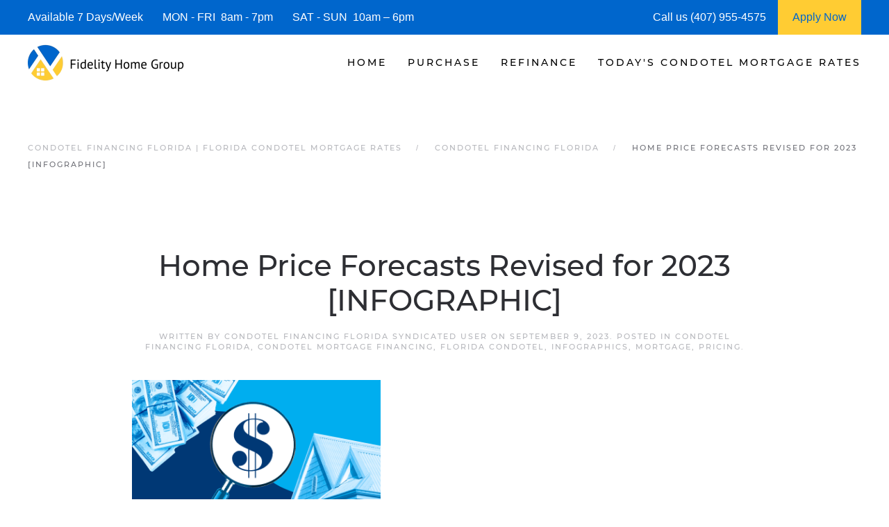

--- FILE ---
content_type: text/html; charset=UTF-8
request_url: https://www.condotelfinancingflorida.com/home-price-forecasts-revised-for-2023-infographic/
body_size: 22811
content:
<!DOCTYPE html>
<html lang="en-US">
    <head>
        <meta charset="UTF-8">
        <meta http-equiv="X-UA-Compatible" content="IE=edge">
        <meta name="viewport" content="width=device-width, initial-scale=1">
        <link rel="shortcut icon" href="https://condotelfinancingflorida.b-cdn.net/wp-content/uploads/Florida-Condotel-Mortgage-Logo.png">
        <link rel="apple-touch-icon" href="https://condotelfinancingflorida.b-cdn.net/wp-content/uploads/Florida-Condotel-Mortgage-Logo.png">
                <meta name='robots' content='index, follow, max-image-preview:large, max-snippet:-1, max-video-preview:-1' />




	
	<title>| Condotel Financing Florida | Florida Condotel Financing</title>
<style id="wpr-usedcss">:root{--wp--preset--aspect-ratio--square:1;--wp--preset--aspect-ratio--4-3:4/3;--wp--preset--aspect-ratio--3-4:3/4;--wp--preset--aspect-ratio--3-2:3/2;--wp--preset--aspect-ratio--2-3:2/3;--wp--preset--aspect-ratio--16-9:16/9;--wp--preset--aspect-ratio--9-16:9/16;--wp--preset--color--black:#000000;--wp--preset--color--cyan-bluish-gray:#abb8c3;--wp--preset--color--white:#ffffff;--wp--preset--color--pale-pink:#f78da7;--wp--preset--color--vivid-red:#cf2e2e;--wp--preset--color--luminous-vivid-orange:#ff6900;--wp--preset--color--luminous-vivid-amber:#fcb900;--wp--preset--color--light-green-cyan:#7bdcb5;--wp--preset--color--vivid-green-cyan:#00d084;--wp--preset--color--pale-cyan-blue:#8ed1fc;--wp--preset--color--vivid-cyan-blue:#0693e3;--wp--preset--color--vivid-purple:#9b51e0;--wp--preset--gradient--vivid-cyan-blue-to-vivid-purple:linear-gradient(135deg,rgba(6, 147, 227, 1) 0%,rgb(155, 81, 224) 100%);--wp--preset--gradient--light-green-cyan-to-vivid-green-cyan:linear-gradient(135deg,rgb(122, 220, 180) 0%,rgb(0, 208, 130) 100%);--wp--preset--gradient--luminous-vivid-amber-to-luminous-vivid-orange:linear-gradient(135deg,rgba(252, 185, 0, 1) 0%,rgba(255, 105, 0, 1) 100%);--wp--preset--gradient--luminous-vivid-orange-to-vivid-red:linear-gradient(135deg,rgba(255, 105, 0, 1) 0%,rgb(207, 46, 46) 100%);--wp--preset--gradient--very-light-gray-to-cyan-bluish-gray:linear-gradient(135deg,rgb(238, 238, 238) 0%,rgb(169, 184, 195) 100%);--wp--preset--gradient--cool-to-warm-spectrum:linear-gradient(135deg,rgb(74, 234, 220) 0%,rgb(151, 120, 209) 20%,rgb(207, 42, 186) 40%,rgb(238, 44, 130) 60%,rgb(251, 105, 98) 80%,rgb(254, 248, 76) 100%);--wp--preset--gradient--blush-light-purple:linear-gradient(135deg,rgb(255, 206, 236) 0%,rgb(152, 150, 240) 100%);--wp--preset--gradient--blush-bordeaux:linear-gradient(135deg,rgb(254, 205, 165) 0%,rgb(254, 45, 45) 50%,rgb(107, 0, 62) 100%);--wp--preset--gradient--luminous-dusk:linear-gradient(135deg,rgb(255, 203, 112) 0%,rgb(199, 81, 192) 50%,rgb(65, 88, 208) 100%);--wp--preset--gradient--pale-ocean:linear-gradient(135deg,rgb(255, 245, 203) 0%,rgb(182, 227, 212) 50%,rgb(51, 167, 181) 100%);--wp--preset--gradient--electric-grass:linear-gradient(135deg,rgb(202, 248, 128) 0%,rgb(113, 206, 126) 100%);--wp--preset--gradient--midnight:linear-gradient(135deg,rgb(2, 3, 129) 0%,rgb(40, 116, 252) 100%);--wp--preset--font-size--small:13px;--wp--preset--font-size--medium:20px;--wp--preset--font-size--large:36px;--wp--preset--font-size--x-large:42px;--wp--preset--spacing--20:0.44rem;--wp--preset--spacing--30:0.67rem;--wp--preset--spacing--40:1rem;--wp--preset--spacing--50:1.5rem;--wp--preset--spacing--60:2.25rem;--wp--preset--spacing--70:3.38rem;--wp--preset--spacing--80:5.06rem;--wp--preset--shadow--natural:6px 6px 9px rgba(0, 0, 0, .2);--wp--preset--shadow--deep:12px 12px 50px rgba(0, 0, 0, .4);--wp--preset--shadow--sharp:6px 6px 0px rgba(0, 0, 0, .2);--wp--preset--shadow--outlined:6px 6px 0px -3px rgba(255, 255, 255, 1),6px 6px rgba(0, 0, 0, 1);--wp--preset--shadow--crisp:6px 6px 0px rgba(0, 0, 0, 1)}:where(.is-layout-flex){gap:.5em}:where(.is-layout-grid){gap:.5em}:where(.wp-block-post-template.is-layout-flex){gap:1.25em}:where(.wp-block-post-template.is-layout-grid){gap:1.25em}:where(.wp-block-columns.is-layout-flex){gap:2em}:where(.wp-block-columns.is-layout-grid){gap:2em}:root :where(.wp-block-pullquote){font-size:1.5em;line-height:1.6}:root{--blue:#007bff;--indigo:#6610f2;--purple:#6f42c1;--pink:#e83e8c;--red:#dc3545;--orange:#fd7e14;--yellow:#ffc107;--green:#28a745;--teal:#20c997;--cyan:#17a2b8;--white:#fff;--gray:#6c757d;--gray-dark:#343a40;--primary:#007bff;--secondary:#6c757d;--success:#28a745;--info:#17a2b8;--warning:#ffc107;--danger:#dc3545;--light:#f8f9fa;--dark:#343a40;--breakpoint-xs:0;--breakpoint-sm:576px;--breakpoint-md:768px;--breakpoint-lg:992px;--breakpoint-xl:1200px;--font-family-sans-serif:-apple-system,BlinkMacSystemFont,"Segoe UI",Roboto,"Helvetica Neue",Arial,"Noto Sans",sans-serif,"Apple Color Emoji","Segoe UI Emoji","Segoe UI Symbol","Noto Color Emoji";--font-family-monospace:SFMono-Regular,Menlo,Monaco,Consolas,"Liberation Mono","Courier New",monospace}*,::after,::before{box-sizing:border-box}html{font-family:sans-serif;line-height:1.15;-webkit-text-size-adjust:100%;-webkit-tap-highlight-color:transparent}article,footer,header,main,nav,section{display:block}body{margin:0;font-family:-apple-system,BlinkMacSystemFont,"Segoe UI",Roboto,"Helvetica Neue",Arial,"Noto Sans",sans-serif,"Apple Color Emoji","Segoe UI Emoji","Segoe UI Symbol","Noto Color Emoji";font-size:1rem;font-weight:400;line-height:1.5;color:#212529;text-align:left;background-color:#fff}[tabindex="-1"]:focus{outline:0!important}h1,h3{margin-top:0;margin-bottom:.5rem}p{margin-top:0;margin-bottom:1rem}address{margin-bottom:1rem;font-style:normal;line-height:inherit}dl,ul{margin-top:0;margin-bottom:1rem}ul ul{margin-bottom:0}dd{margin-bottom:.5rem;margin-left:0}a{color:#007bff;text-decoration:none;background-color:transparent}a:hover{color:#0056b3;text-decoration:underline}a:not([href]):not([tabindex]){color:inherit;text-decoration:none}a:not([href]):not([tabindex]):focus,a:not([href]):not([tabindex]):hover{color:inherit;text-decoration:none}a:not([href]):not([tabindex]):focus{outline:0}code{font-family:SFMono-Regular,Menlo,Monaco,Consolas,"Liberation Mono","Courier New",monospace;font-size:1em}img{vertical-align:middle;border-style:none}svg{overflow:hidden;vertical-align:middle}table{border-collapse:collapse}th{text-align:inherit}label{display:inline-block;margin-bottom:.5rem}button{border-radius:0}button:focus{outline:dotted 1px;outline:-webkit-focus-ring-color auto 5px}button,input,optgroup,select,textarea{margin:0;font-family:inherit;font-size:inherit;line-height:inherit}button,input{overflow:visible}button,select{text-transform:none}select{word-wrap:normal}[type=button],[type=reset],[type=submit],button{-webkit-appearance:button}[type=button]:not(:disabled),[type=reset]:not(:disabled),[type=submit]:not(:disabled),button:not(:disabled){cursor:pointer}[type=button]::-moz-focus-inner,[type=reset]::-moz-focus-inner,[type=submit]::-moz-focus-inner,button::-moz-focus-inner{padding:0;border-style:none}input[type=checkbox],input[type=radio]{box-sizing:border-box;padding:0}input[type=date],input[type=month]{-webkit-appearance:listbox}textarea{overflow:auto;resize:vertical}fieldset{min-width:0;padding:0;margin:0;border:0}legend{display:block;width:100%;max-width:100%;padding:0;margin-bottom:.5rem;font-size:1.5rem;line-height:inherit;color:inherit;white-space:normal}progress{vertical-align:baseline}[type=number]::-webkit-inner-spin-button,[type=number]::-webkit-outer-spin-button{height:auto}[type=search]{outline-offset:-2px;-webkit-appearance:none}[type=search]::-webkit-search-decoration{-webkit-appearance:none}::-webkit-file-upload-button{font:inherit;-webkit-appearance:button}h1,h3{margin-bottom:.5rem;font-weight:500;line-height:1.2}h1{font-size:2.5rem}h3{font-size:1.75rem}code{font-size:87.5%;color:#e83e8c;word-break:break-word}a>code{color:inherit}.container{width:100%;padding-right:15px;padding-left:15px;margin-right:auto;margin-left:auto}@media (min-width:576px){.container{max-width:540px}}@media (min-width:768px){.container{max-width:720px}}@media (min-width:992px){.container{max-width:960px}}@media (min-width:1200px){.container{max-width:1140px}}.table{width:100%;margin-bottom:1rem;color:#212529}.table td,.table th{padding:.75rem;vertical-align:top;border-top:1px solid #dee2e6}.table thead th{vertical-align:bottom;border-bottom:2px solid #dee2e6}.table tbody+tbody{border-top:2px solid #dee2e6}.fade{transition:opacity .15s linear}@media (prefers-reduced-motion:reduce){.fade{transition:none}}.fade:not(.show){opacity:0}.dropdown{position:relative}.progress{display:-ms-flexbox;display:flex;height:1rem;overflow:hidden;font-size:.75rem;background-color:#e9ecef;border-radius:.25rem}.media{display:-ms-flexbox;display:flex;-ms-flex-align:start;align-items:flex-start}.close{float:right;font-size:1.5rem;font-weight:700;line-height:1;color:#000;text-shadow:0 1px 0 #fff;opacity:.5}.close:hover{color:#000;text-decoration:none}.close:not(:disabled):not(.disabled):focus,.close:not(:disabled):not(.disabled):hover{opacity:.75}button.close{padding:0;background-color:transparent;border:0;-webkit-appearance:none;-moz-appearance:none;appearance:none}a.close.disabled{pointer-events:none}.tooltip{position:absolute;z-index:1070;display:block;margin:0;font-family:-apple-system,BlinkMacSystemFont,"Segoe UI",Roboto,"Helvetica Neue",Arial,"Noto Sans",sans-serif,"Apple Color Emoji","Segoe UI Emoji","Segoe UI Symbol","Noto Color Emoji";font-style:normal;font-weight:400;line-height:1.5;text-align:left;text-align:start;text-decoration:none;text-shadow:none;text-transform:none;letter-spacing:normal;word-break:normal;word-spacing:normal;white-space:normal;line-break:auto;font-size:.875rem;word-wrap:break-word;opacity:0}.tooltip.show{opacity:.9}.tooltip .arrow{position:absolute;display:block;width:.8rem;height:.4rem}.tooltip .arrow::before{position:absolute;content:"";border-color:transparent;border-style:solid}.carousel{position:relative}.border{border:1px solid #dee2e6!important}.visible{visibility:visible!important}@media print{*,::after,::before{text-shadow:none!important;box-shadow:none!important}a:not(.btn){text-decoration:underline}thead{display:table-header-group}img,tr{page-break-inside:avoid}h3,p{orphans:3;widows:3}h3{page-break-after:avoid}@page{size:a3}body{min-width:992px!important}.container{min-width:992px!important}.table{border-collapse:collapse!important}.table td,.table th{background-color:#fff!important}}body{margin-bottom:50px}#myBar{width:15px;height:10px;border-radius:5px;background-color:#4caf50}#progress_percentage{color:#4caf50}.checked{border:3px solid green}.div_checked{background:#308d45;border:1px solid #308d45}.slider{width:90%;margin:auto}.range{position:relative;float:left;width:100%;margin-top:20px}input[type=range]{-webkit-appearance:none;display:block;width:100%;height:15px;padding:0;border-radius:6px;background:#6c6d70;box-sizing:content-box;max-width:550px;margin:auto}input[type=range]:focus{outline:0}input[type=range]::-webkit-slider-thumb{-webkit-appearance:none;width:30px;height:30px;border:4px solid #2681ff;border-radius:50%;background:#fff;box-shadow:0 0 0 3px #fff;cursor:pointer}input[type=range]::-webkit-slider-thumb:hover{border:4px solid #2681ff;background:#2681ff;transition:all .5s}#pin-proceed-button.disabled{background:#ddd}@font-face{font-display:swap;font-family:Montserrat;font-style:normal;font-weight:500;src:url(https://condotelfinancingflorida.b-cdn.net/wp-content/themes/yootheme/fonts/font-0dfa87e1.woff2) format('woff2'),url(https://condotelfinancingflorida.b-cdn.net/wp-content/themes/yootheme/fonts/font-328588b7.woff) format('woff')}html{font-family:Montserrat;font-size:16px;font-weight:400;line-height:1.625;-webkit-text-size-adjust:100%;background:#fff;color:#6c6d74;-webkit-font-smoothing:antialiased;-moz-osx-font-smoothing:grayscale;text-rendering:optimizeLegibility}body{margin:0}a:active,a:hover{outline:0}a{color:#06c;text-decoration:none;cursor:pointer}a:hover{color:#06c;text-decoration:underline}strong{font-weight:bolder}:not(pre)>code{font-family:Consolas,monaco,monospace;font-size:11px;color:#2d2e33;white-space:nowrap;padding:2px 6px;border:1px solid #e5e5e7;border-radius:1px}em{color:#2d2e33}canvas,iframe,img,svg,video{vertical-align:middle}canvas,img,video{max-width:100%;height:auto;box-sizing:border-box}@supports (display:block){svg{max-width:100%;height:auto;box-sizing:border-box}}svg:not(:root){overflow:hidden}img:not([src]){min-width:1px;visibility:hidden}iframe{border:0}address,dl,fieldset,p,ul{margin:0 0 20px}*+address,*+dl,*+fieldset,*+p,*+ul{margin-top:20px}h1,h3{margin:0 0 20px;font-family:Montserrat;font-weight:inherit;color:#2d2e33;text-transform:inherit}*+h1,*+h3{margin-top:40px}h1{font-size:36.54px;line-height:1.2;font-family:Montserrat}h3{font-size:28px;line-height:1.4;font-family:Montserrat}ul{padding-left:30px}ul>li>ul{margin:0}dt{font-weight:700}dd{margin-left:0}address{font-style:normal}::selection{background:#39f;color:#fff;text-shadow:none}main{display:block}template{display:none}:root{--uk-breakpoint-s:640px;--uk-breakpoint-m:960px;--uk-breakpoint-l:1200px;--uk-breakpoint-xl:1600px}.uk-link-muted a,a.uk-link-muted{color:#06c}.uk-link-muted a:hover,a.uk-link-muted:hover{color:#06c}.uk-icon{margin:0;border:none;border-radius:0;overflow:visible;font:inherit;color:inherit;text-transform:none;padding:0;background-color:transparent;display:inline-block;fill:currentcolor;line-height:0}button.uk-icon:not(:disabled){cursor:pointer}.uk-icon::-moz-focus-inner{border:0;padding:0}.uk-icon:not(.uk-preserve) [fill*='#']:not(.uk-preserve){fill:currentcolor}.uk-icon:not(.uk-preserve) [stroke*='#']:not(.uk-preserve){stroke:currentcolor}.uk-icon>*{transform:translate(0,0)}.uk-input{box-sizing:border-box;margin:0;border-radius:0;font:inherit}.uk-input{overflow:visible}.uk-input[type=search]::-webkit-search-cancel-button,.uk-input[type=search]::-webkit-search-decoration{-webkit-appearance:none}.uk-input[type=number]::-webkit-inner-spin-button,.uk-input[type=number]::-webkit-outer-spin-button{height:auto}.uk-input::-moz-placeholder{opacity:1}.uk-input{-webkit-appearance:none}.uk-input{max-width:100%;width:100%;border:0;padding:0 10px;background:#fff;color:#6c6d74;transition:.2s ease-in-out;transition-property:color,background-color,border-color,box-shadow}.uk-input{height:40px;vertical-align:middle;display:inline-block;border-bottom:1px solid #e5e5e7}.uk-input:not(input){line-height:38px}.uk-input:focus{outline:0;background-color:#fff;color:#6c6d74;border-color:#000!important}.uk-input:disabled{background-color:#f7f7f7;color:#b4b5ba;border-color:#e5e5e7!important;box-shadow:none}.uk-input::-ms-input-placeholder{color:#b4b5ba!important}.uk-input::placeholder{color:#b4b5ba}.uk-input[list]{padding-right:20px;background-repeat:no-repeat;background-position:100% 50%}.uk-input[list]:focus,.uk-input[list]:hover{background-image:url("data:image/svg+xml;charset=UTF-8,%3Csvg%20width%3D%2224%22%20height%3D%2216%22%20viewBox%3D%220%200%2024%2016%22%20xmlns%3D%22http%3A%2F%2Fwww.w3.org%2F2000%2Fsvg%22%3E%0A%20%20%20%20%3Cpolygon%20fill%3D%22%236C6D74%22%20points%3D%2212%2012%208%206%2016%206%22%20%2F%3E%0A%3C%2Fsvg%3E%0A")}.uk-input[list]::-webkit-calendar-picker-indicator{display:none}.uk-button{margin:0;border:none;overflow:visible;font:inherit;color:inherit;text-transform:none;-webkit-appearance:none;border-radius:0;display:inline-block;box-sizing:border-box;padding:0 20px;vertical-align:middle;font-size:11px;line-height:38px;text-align:center;text-decoration:none;transition:.1s ease-in-out;transition-property:color,background-color,background-position,border-color,box-shadow;font-family:Montserrat;font-weight:500;text-transform:uppercase;letter-spacing:2px;background-origin:border-box}.uk-button:not(:disabled){cursor:pointer}.uk-button::-moz-focus-inner{border:0;padding:0}.uk-button:hover{text-decoration:none}.uk-button:focus{outline:0}.uk-button-default{background-color:#f7f7f7;color:#6c6d74;border:1px solid transparent}.uk-button-default:focus,.uk-button-default:hover{background-color:transparent;color:#2d2e33;border-color:#e5e5e7}.uk-button-default.uk-active,.uk-button-default:active{background-color:transparent;color:#6c6d74;border-color:#cacacf}.uk-button-primary{background-color:#000;color:#fff;border:1px solid transparent}.uk-button-primary:focus,.uk-button-primary:hover{background-color:transparent;color:#000;border-color:#000}.uk-button-primary.uk-active,.uk-button-primary:active{background-color:transparent;color:rgba(0,0,0,.8);border-color:rgba(0,0,0,.6)}.uk-button-default:disabled,.uk-button-primary:disabled{background-color:#f7f7f7;color:#b4b5ba;border:1px solid transparent;background-image:none;box-shadow:none}.uk-section{display:flow-root;box-sizing:border-box;padding-top:40px;padding-bottom:40px}@media (min-width:960px){h1{font-size:42px}.uk-section{padding-top:70px;padding-bottom:70px}}.uk-section>:last-child{margin-bottom:0}.uk-section-xsmall{padding-top:20px;padding-bottom:20px}.uk-section-default{background:#fff}.uk-container{display:flow-root;box-sizing:content-box;max-width:1200px;margin-left:auto;margin-right:auto;padding-left:15px;padding-right:15px}@media (min-width:640px){.uk-container{padding-left:20px;padding-right:20px}}@media (min-width:960px){.uk-container{padding-left:40px;padding-right:40px}}.uk-container>:last-child{margin-bottom:0}.uk-container .uk-container{padding-left:0;padding-right:0}.uk-container-small{max-width:900px}.uk-container-expand{max-width:none}.uk-close{color:#b4b5ba;transition:.1s ease-in-out;transition-property:color,opacity}.uk-close:focus,.uk-close:hover{color:#6c6d74;outline:0}.uk-totop{padding:5px;color:#2d2e33;background:0 0;transition:.1s ease-in-out;transition-property:color,background-color,border-color,box-shadow}.uk-totop:focus,.uk-totop:hover{color:rgba(45,46,51,.6);outline:0;background-color:transparent}.uk-totop:active{color:#b4b5ba;background-color:transparent}.uk-alert-close{position:absolute;top:15px;right:10px;color:inherit;opacity:.4}.uk-alert-close:first-child+*{margin-top:0}.uk-alert-close:focus,.uk-alert-close:hover{color:inherit;opacity:.8}.uk-article{display:flow-root}.uk-article>:last-child{margin-bottom:0}.uk-article+.uk-article{margin-top:70px}.uk-article-title{font-size:36.54px;line-height:1.2;color:#2d2e33;font-family:Montserrat}@media (min-width:960px){.uk-article-title{font-size:42px}}.uk-article-meta{font-size:11px;line-height:1.4;color:#b4b5ba;font-family:Montserrat;font-weight:500;text-transform:uppercase;letter-spacing:2px}.uk-article-meta a{color:#b4b5ba}.uk-article-meta a:hover{color:#6c6d74;text-decoration:none}.uk-search-icon:focus{outline:0}.uk-search-large{width:500px}.uk-search-large .uk-search-icon{width:80px}.uk-search-toggle{color:#b4b5ba}.uk-search-toggle:focus,.uk-search-toggle:hover{color:#6c6d74}.uk-accordion-title{display:block;font-size:20px;line-height:1.4;color:#2d2e33;padding:0;background:0 0;overflow:hidden;font-family:Montserrat}.uk-accordion-title::before{content:"";width:1.4em;height:1.4em;margin-left:10px;float:right;background-image:url("data:image/svg+xml;charset=UTF-8,%3Csvg%20width%3D%2213%22%20height%3D%2213%22%20viewBox%3D%220%200%2013%2013%22%20xmlns%3D%22http%3A%2F%2Fwww.w3.org%2F2000%2Fsvg%22%3E%0A%20%20%20%20%3Crect%20fill%3D%22%236C6D74%22%20width%3D%2213%22%20height%3D%221%22%20x%3D%220%22%20y%3D%226%22%20%2F%3E%0A%20%20%20%20%3Crect%20fill%3D%22%236C6D74%22%20width%3D%221%22%20height%3D%2213%22%20x%3D%226%22%20y%3D%220%22%20%2F%3E%0A%3C%2Fsvg%3E");background-repeat:no-repeat;background-position:50% 50%}.uk-open>.uk-accordion-title::before{background-image:url("data:image/svg+xml;charset=UTF-8,%3Csvg%20width%3D%2213%22%20height%3D%2213%22%20viewBox%3D%220%200%2013%2013%22%20xmlns%3D%22http%3A%2F%2Fwww.w3.org%2F2000%2Fsvg%22%3E%0A%20%20%20%20%3Crect%20fill%3D%22%236C6D74%22%20width%3D%2213%22%20height%3D%221%22%20x%3D%220%22%20y%3D%226%22%20%2F%3E%0A%3C%2Fsvg%3E")}.uk-accordion-title:focus,.uk-accordion-title:hover{color:#6c6d74;text-decoration:none;outline:0}.uk-accordion-content{display:flow-root;margin-top:20px}.uk-accordion-content>:last-child{margin-bottom:0}.uk-drop{display:none;position:absolute;z-index:1020;box-sizing:border-box;width:300px}.uk-drop.uk-open{display:block}.uk-dropdown{display:none;position:absolute;z-index:1020;box-sizing:border-box;min-width:200px;padding:25px;background:#fff;color:#6c6d74;box-shadow:0 1px 4px rgba(0,0,0,.14)}.uk-dropdown.uk-open{display:block}.uk-modal{display:none;position:fixed;top:0;right:0;bottom:0;left:0;z-index:1010;overflow-y:auto;-webkit-overflow-scrolling:touch;padding:15px;background:rgba(0,0,0,.6);opacity:0;transition:opacity .15s linear}@media (min-width:640px){.uk-modal{padding:50px 20px}}@media (min-width:960px){.uk-modal{padding-left:40px;padding-right:40px}}.uk-modal.uk-open{opacity:1}.uk-modal-page{overflow:hidden}.uk-modal-dialog{position:relative;box-sizing:border-box;margin:0 auto;width:600px;max-width:calc(100% - .01px)!important;background:#fff;opacity:0;transform:translateY(-100px);transition:.3s linear;transition-property:opacity,transform}.uk-open>.uk-modal-dialog{opacity:1;transform:translateY(0)}.uk-modal-footer{display:flow-root;padding:10px 20px;background:#fff;border-top:1px solid #e5e5e7}.uk-modal-footer>:last-child{margin-bottom:0}.uk-slideshow-items{position:relative;z-index:0;margin:0;padding:0;list-style:none;overflow:hidden;-webkit-touch-callout:none}.uk-slideshow-items>*{position:absolute;top:0;left:0;right:0;bottom:0;overflow:hidden;will-change:transform,opacity;touch-action:pan-y}.uk-slideshow-items>:focus{outline:0}.uk-slideshow-items>:not(.uk-active){display:none}.uk-slider-container{overflow:hidden}.uk-slider-items{will-change:transform;position:relative}.uk-slider-items:not(.uk-grid){display:flex;margin:0;padding:0;list-style:none;-webkit-touch-callout:none}.uk-slider-items.uk-grid{flex-wrap:nowrap}.uk-slider-items>*{flex:none;max-width:100%;position:relative;touch-action:pan-y}.uk-slider-items>:focus{outline:0}.uk-sticky-fixed{z-index:980;box-sizing:border-box;margin:0!important;-webkit-backface-visibility:hidden;backface-visibility:hidden}.uk-sticky[class*=uk-animation-]{animation-duration:.2s}.uk-offcanvas{display:none;position:fixed;top:0;bottom:0;left:0;z-index:1000}.uk-offcanvas-flip .uk-offcanvas{right:0;left:auto}.uk-offcanvas-bar{position:absolute;top:0;bottom:0;left:-270px;box-sizing:border-box;width:270px;padding:20px;background:#000;overflow-y:auto;-webkit-overflow-scrolling:touch}.uk-offcanvas-flip .uk-offcanvas-bar{left:auto;right:-270px}@media (min-width:960px){.uk-offcanvas-bar{left:-350px;width:350px;padding:40px}.uk-offcanvas-flip .uk-offcanvas-bar{right:-350px}}.uk-open>.uk-offcanvas-bar{left:0}.uk-offcanvas-flip .uk-open>.uk-offcanvas-bar{left:auto;right:0}.uk-offcanvas-bar-animation{transition:left .3s ease-out}.uk-offcanvas-flip .uk-offcanvas-bar-animation{transition-property:right}.uk-offcanvas-close{position:absolute;z-index:1000;top:20px;right:20px;padding:5px}.uk-offcanvas-overlay{width:100vw;touch-action:none}.uk-offcanvas-overlay::before{content:"";position:absolute;top:0;bottom:0;left:0;right:0;background:rgba(0,0,0,.1);opacity:0;transition:opacity .15s linear}.uk-offcanvas-overlay.uk-open::before{opacity:1}.uk-offcanvas-container,.uk-offcanvas-page{overflow-x:hidden}.uk-offcanvas-container{position:relative;left:0;transition:left .3s ease-out;box-sizing:border-box;width:100%}:not(.uk-offcanvas-flip).uk-offcanvas-container-animation{left:270px}.uk-offcanvas-flip.uk-offcanvas-container-animation{left:-270px}@media (min-width:960px){:not(.uk-offcanvas-flip).uk-offcanvas-container-animation{left:350px}.uk-offcanvas-flip.uk-offcanvas-container-animation{left:-350px}}.uk-leader-fill::after{display:inline-block;margin-left:10px;width:0;content:attr(data-fill);white-space:nowrap;color:#6c6d74}.uk-leader-fill.uk-leader-hide::after{display:none}:root{--uk-leader-fill-content:.}.uk-notification{position:fixed;top:15px;left:15px;z-index:1040;box-sizing:border-box;width:420px}@media (max-width:639px){.uk-notification{left:15px;right:15px;width:auto;margin:0}}.uk-notification-message{position:relative;padding:20px;background:#f7f7f7;color:#6c6d74;font-size:16px;line-height:1.5;cursor:pointer}*+.uk-notification-message{margin-top:10px}.uk-notification-close{display:none;position:absolute;top:10px;right:10px}.uk-notification-message:hover .uk-notification-close{display:block}.uk-sortable{position:relative}.uk-sortable>:last-child{margin-bottom:0}.uk-sortable-drag{position:fixed!important;z-index:1050!important;pointer-events:none}.uk-sortable-placeholder{opacity:0;pointer-events:none}.uk-sortable-empty{min-height:50px}.uk-grid{display:flex;flex-wrap:wrap;margin:0;padding:0;list-style:none}.uk-grid>*{margin:0}.uk-grid>*>:last-child{margin-bottom:0}.uk-grid{margin-left:-20px}.uk-grid>*{padding-left:20px}*+.uk-grid-margin,.uk-grid+.uk-grid,.uk-grid>.uk-grid-margin{margin-top:20px}@media (min-width:1200px){.uk-grid{margin-left:-40px}.uk-grid>*{padding-left:40px}*+.uk-grid-margin,.uk-grid+.uk-grid,.uk-grid>.uk-grid-margin{margin-top:40px}}.uk-grid-small{margin-left:-10px}.uk-grid-small>*{padding-left:10px}.uk-grid+.uk-grid-small,.uk-grid-small>.uk-grid-margin{margin-top:10px}.uk-grid-item-match{display:flex;flex-wrap:wrap}.uk-grid-item-match>:not([class*=uk-width]){box-sizing:border-box;width:100%;flex:auto}.uk-nav,.uk-nav ul{margin:0;padding:0;list-style:none}.uk-nav li>a{display:block;text-decoration:none}.uk-nav li>a:focus{outline:0}.uk-nav>li>a{padding:8px 0}ul.uk-nav-sub{padding:5px 0 5px 15px}.uk-nav-sub ul{padding-left:15px}.uk-nav-sub a{padding:2px 0}.uk-nav-default{font-size:11px;font-family:Montserrat;font-weight:500;text-transform:uppercase;letter-spacing:2px}.uk-nav-default>li>a{color:#fff;transition:.1s ease-in-out;transition-property:color,background-color,border-color,box-shadow}.uk-nav-default>li>a:focus,.uk-nav-default>li>a:hover{color:#06c;background-color:transparent}.uk-nav-default>li.uk-active>a{color:#06c;background-color:transparent}.uk-nav-default .uk-nav-sub a{color:#fff}.uk-nav-default .uk-nav-sub a:focus,.uk-nav-default .uk-nav-sub a:hover{color:#06c}.uk-nav-default .uk-nav-sub li.uk-active>a{color:#2d2e33}.uk-nav-primary{font-family:Montserrat}.uk-nav-primary>li>a{font-size:28px;line-height:1.625;color:#06c;transition:.1s ease-in-out;transition-property:color,background-color,border-color,box-shadow;padding:8px 0}.uk-nav-primary>li>a:focus,.uk-nav-primary>li>a:hover{color:#06c}.uk-nav-primary>li.uk-active>a{color:#2d2e33}.uk-nav-primary .uk-nav-sub a{color:#fff}.uk-nav-primary .uk-nav-sub a:focus,.uk-nav-primary .uk-nav-sub a:hover{color:#06c}.uk-nav-primary .uk-nav-sub li.uk-active>a{color:#2d2e33}.uk-navbar{display:flex;position:relative}.uk-navbar-container:not(.uk-navbar-transparent){background:#fff}.uk-navbar-container>::after,.uk-navbar-container>::before{display:none!important}.uk-navbar-center,.uk-navbar-left,.uk-navbar-right{display:flex;align-items:center}.uk-navbar-right{margin-left:auto}.uk-navbar-center:only-child{margin-left:auto;margin-right:auto;position:relative}.uk-navbar-center:not(:only-child){position:absolute;top:50%;left:50%;transform:translate(-50%,-50%);width:max-content;box-sizing:border-box;z-index:990}.uk-navbar-nav{display:flex;margin:0;padding:0;list-style:none}.uk-navbar-center:only-child,.uk-navbar-left,.uk-navbar-right{flex-wrap:wrap}.uk-navbar-item,.uk-navbar-nav>li>a,.uk-navbar-toggle{display:flex;justify-content:center;align-items:center;box-sizing:border-box;min-height:80px;padding:0 15px;font-size:14px;font-family:Montserrat;text-decoration:none}.uk-navbar-nav>li>a{color:#000;transition:.1s ease-in-out;transition-property:color,background-color,border-color,box-shadow;font-weight:500;text-transform:uppercase;letter-spacing:3px}.uk-navbar-nav>li:hover>a,.uk-navbar-nav>li>a.uk-open,.uk-navbar-nav>li>a:focus{color:#06c;outline:0}.uk-navbar-nav>li>a:active{color:#06c}.uk-navbar-nav>li.uk-active>a{color:#06c}.uk-navbar-item{color:#6c6d74}.uk-navbar-toggle{color:#2d2e33;font-weight:500;text-transform:uppercase;letter-spacing:3px}.uk-navbar-toggle.uk-open,.uk-navbar-toggle:focus,.uk-navbar-toggle:hover{color:#b4b5ba;outline:0;text-decoration:none}.uk-navbar-dropdown{display:none;position:absolute;z-index:1020;box-sizing:border-box;width:355px;padding:25px;background:#fff;color:#6c6d74;box-shadow:0 1px 4px rgba(0,0,0,.14)}.uk-navbar-dropdown.uk-open{display:block}.uk-navbar-dropdown-nav{margin-left:0;margin-right:0;font-size:11px;font-family:Montserrat;font-weight:500;text-transform:uppercase;letter-spacing:2px}.uk-navbar-dropdown-nav>li>a{color:#000;padding:6px 0}.uk-navbar-dropdown-nav>li>a:focus,.uk-navbar-dropdown-nav>li>a:hover{color:#06c}.uk-navbar-dropdown-nav>li.uk-active>a{color:#06c}.uk-navbar-dropdown-nav .uk-nav-sub a{color:#b4b5ba}.uk-navbar-dropdown-nav .uk-nav-sub a:focus,.uk-navbar-dropdown-nav .uk-nav-sub a:hover{color:#6c6d74}.uk-navbar-dropdown-nav .uk-nav-sub li.uk-active>a{color:#2d2e33}.uk-navbar-container>.uk-container .uk-navbar-left{margin-left:-15px;margin-right:-15px}.uk-navbar-container>.uk-container .uk-navbar-right{margin-right:-15px}.uk-navbar-dropdown-nav .uk-nav-sub{padding-left:15px}.uk-subnav{display:flex;flex-wrap:wrap;margin-left:-20px;padding:0;list-style:none}.uk-subnav>*{flex:none;padding-left:20px;position:relative}.uk-subnav>*>:first-child{display:block;color:#06c;transition:.1s ease-in-out;transition-property:color,background-color,border-color,box-shadow;font-size:11px;font-family:Montserrat;font-weight:500;text-transform:uppercase;letter-spacing:2px}.uk-subnav>*>a:focus,.uk-subnav>*>a:hover{color:#06c;text-decoration:none;outline:0}.uk-subnav>.uk-active>a{color:#06c}.uk-subnav-divider{margin-left:-41px}.uk-subnav-divider>*{display:flex;align-items:center}.uk-subnav-divider>::before{content:"";height:1em;margin-left:0;margin-right:20px;border-left:1px solid transparent}.uk-subnav-divider>:nth-child(n+2):not(.uk-first-column)::before{border-left-color:#e5e5e7}.uk-subnav>.uk-disabled>a{color:#b4b5ba}.uk-breadcrumb{padding:0;list-style:none}.uk-breadcrumb>*{display:contents}.uk-breadcrumb>*>*{font-size:11px;color:#b4b5ba;font-family:Montserrat;font-weight:500;text-transform:uppercase;letter-spacing:2px}.uk-breadcrumb>*>:focus,.uk-breadcrumb>*>:hover{color:#6c6d74;text-decoration:none}.uk-breadcrumb>.uk-disabled>*{color:#b4b5ba}.uk-breadcrumb>:last-child>a:not([href]),.uk-breadcrumb>:last-child>span{color:#6c6d74}.uk-breadcrumb>:nth-child(n+2):not(.uk-first-column)::before{content:"/";display:inline-block;margin:0 20px 0 calc(20px - 4px);font-size:11px;color:#b4b5ba}.uk-pagination{display:flex;flex-wrap:wrap;margin-left:-16px;padding:0;list-style:none}.uk-pagination>*{flex:none;padding-left:16px;position:relative}.uk-pagination>*>*{display:block;padding:0 2px;color:#6c6d74;box-sizing:border-box;min-width:0;background:0 0;line-height:1.625;text-align:center;transition:.1s ease-in-out;transition-property:color,background-color,border-color,box-shadow;font-size:11px;font-family:Montserrat;font-weight:500;text-transform:uppercase;letter-spacing:0;border-bottom:1px solid transparent}.uk-pagination>*>:focus,.uk-pagination>*>:hover{color:#000;text-decoration:none;background-color:transparent;border-bottom-color:#e5e5e7}.uk-pagination>.uk-active>*{color:#2d2e33;background-color:transparent;border-bottom-color:#000}.uk-pagination>.uk-disabled>*{color:#b4b5ba;background-color:transparent;border-bottom-color:transparent}.uk-tab-left,.uk-tab-right{flex-direction:column;margin-left:0}.uk-tab-left>*,.uk-tab-right>*{padding-left:0}.uk-tab-left::before{top:0;bottom:0;left:auto;right:0;border-left:1px solid transparent;border-bottom:none}.uk-tab-right::before{top:0;bottom:0;left:0;right:auto;border-left:1px solid transparent;border-bottom:none}.uk-tab-left>*>a{text-align:left;padding:5px 10px;border-right:1px solid transparent;border-bottom:0}.uk-tab-right>*>a{text-align:left;padding:5px 10px;border-left:1px solid transparent;border-bottom:0}.uk-slidenav{padding:5px 10px;color:rgba(108,109,116,.5);background:0 0;transition:.1s ease-in-out;transition-property:color,background-color,border-color,box-shadow}.uk-slidenav:focus,.uk-slidenav:hover{color:rgba(108,109,116,.9);outline:0;background-color:transparent}.uk-slidenav:active{color:rgba(108,109,116,.5);background-color:transparent}.uk-slidenav-large{padding:10px}.uk-lightbox-page{overflow:hidden}.uk-lightbox-items>*{position:absolute;top:0;right:0;bottom:0;left:0;display:none;justify-content:center;align-items:center;color:rgba(255,255,255,.7);will-change:transform,opacity}.uk-lightbox-items>*>*{max-width:100vw;max-height:100vh}.uk-lightbox-items>:focus{outline:0}.uk-lightbox-items>*>:not(iframe){width:auto;height:auto}.uk-lightbox-items>.uk-active{display:flex}.uk-lightbox-caption:empty{display:none}.uk-lightbox-iframe{width:80%;height:80%}[class*=uk-animation-]{animation-duration:.5s;animation-timing-function:ease-out;animation-fill-mode:both}.uk-animation-fade{animation-name:uk-fade;animation-duration:.8s;animation-timing-function:linear}.uk-animation-scale-up{animation-name:uk-fade-scale-02}@keyframes uk-fade{0%{opacity:0}100%{opacity:1}}@keyframes uk-fade-scale-02{0%{opacity:0;transform:scale(.2)}100%{opacity:1;transform:scale(1)}}[class*=uk-child-width]>*{box-sizing:border-box;width:100%}.uk-child-width-auto>*{width:auto}[class*=uk-width]{box-sizing:border-box;width:100%;max-width:100%}@media (min-width:640px){.uk-width-1-2\@s{width:50%}}.uk-text-small{font-size:11px;line-height:1.5}.uk-text-right{text-align:right!important}.uk-text-center{text-align:center!important}.uk-svg,.uk-svg:not(.uk-preserve) [fill*='#']:not(.uk-preserve){fill:currentcolor}.uk-svg:not(.uk-preserve) [stroke*='#']:not(.uk-preserve){stroke:currentcolor}.uk-svg{transform:translate(0,0)}.uk-panel{display:flow-root;position:relative;box-sizing:border-box}.uk-panel>:last-child{margin-bottom:0}.uk-responsive-width{box-sizing:border-box}.uk-responsive-width{max-width:100%!important;height:auto}.uk-logo{font-size:28px;font-family:Montserrat;color:#6c6d74;text-decoration:none}.uk-logo:focus,.uk-logo:hover{color:#6c6d74;outline:0;text-decoration:none}.uk-disabled{pointer-events:none}.uk-drag,.uk-drag *{cursor:move}.uk-drag iframe{pointer-events:none}.uk-dragover{box-shadow:0 0 20px rgba(100,100,100,.3)}.uk-flex{display:flex}.uk-flex-inline{display:inline-flex}.uk-flex-inline::after,.uk-flex-inline::before,.uk-flex::after,.uk-flex::before{display:none}.uk-flex-center{justify-content:center}.uk-flex-top{align-items:flex-start}.uk-flex-middle{align-items:center}.uk-flex-column{flex-direction:column}.uk-flex-wrap-top{align-content:flex-start}.uk-margin{margin-bottom:20px}*+.uk-margin{margin-top:20px!important}.uk-margin-top{margin-top:20px!important}.uk-margin-small-top{margin-top:10px!important}.uk-margin-medium{margin-bottom:40px}*+.uk-margin-medium{margin-top:40px!important}.uk-margin-medium-top{margin-top:40px!important}.uk-margin-medium-bottom{margin-bottom:40px!important}.uk-margin-large-top{margin-top:40px!important}@media (min-width:1200px){.uk-margin-large-top{margin-top:70px!important}}.uk-margin-auto-bottom{margin-bottom:auto!important}.uk-margin-auto-left{margin-left:auto!important}.uk-margin-auto-vertical{margin-top:auto!important;margin-bottom:auto!important}.uk-margin-remove-bottom{margin-bottom:0!important}.uk-margin-remove-adjacent+*{margin-top:0!important}.uk-padding-remove-top{padding-top:0!important}[hidden]{display:none!important}@media (min-width:960px){.uk-width-1-3\@m{width:calc(100% * 1 / 3.001)}.uk-width-1-4\@m{width:25%}.uk-text-left\@m{text-align:left!important}.uk-text-right\@m{text-align:right!important}.uk-hidden\@m{display:none!important}}@media (max-width:959px){.uk-visible\@m{display:none!important}}.uk-invisible{visibility:hidden!important}.uk-light{color:rgba(255,255,255,.7)}.uk-light a{color:#fff}.uk-light a:hover{color:rgba(255,255,255,.7)}.uk-light :not(pre)>code{color:rgba(255,255,255,.7);border-color:rgba(255,255,255,.1)}.uk-light em{color:#fff}.uk-light h1,.uk-light h3{color:#fff}.uk-light .uk-link-muted a,.uk-light a.uk-link-muted{color:rgba(255,255,255,.4)}.uk-light .uk-link-muted a:hover,.uk-light a.uk-link-muted:hover{color:rgba(255,255,255,.7)}.uk-light .uk-input{background-color:rgba(255,255,255,.1);color:rgba(255,255,255,.7);background-clip:padding-box;border-color:transparent!important}.uk-light .uk-input:focus{background-color:rgba(255,255,255,.1);color:rgba(255,255,255,.7);border-color:transparent!important}.uk-light .uk-input::-ms-input-placeholder{color:rgba(255,255,255,.4)!important}.uk-light .uk-input::placeholder{color:rgba(255,255,255,.4)}.uk-light .uk-input[list]:focus,.uk-light .uk-input[list]:hover{background-image:url("data:image/svg+xml;charset=UTF-8,%3Csvg%20width%3D%2224%22%20height%3D%2216%22%20viewBox%3D%220%200%2024%2016%22%20xmlns%3D%22http%3A%2F%2Fwww.w3.org%2F2000%2Fsvg%22%3E%0A%20%20%20%20%3Cpolygon%20fill%3D%22rgba%28255,%20255,%20255,%200.7%29%22%20points%3D%2212%2012%208%206%2016%206%22%20%2F%3E%0A%3C%2Fsvg%3E%0A")}.uk-light .uk-button-default{background-color:rgba(255,255,255,.1);color:rgba(255,255,255,.7);border-color:transparent}.uk-light .uk-button-default:focus,.uk-light .uk-button-default:hover{background-color:transparent;color:#fff;border-color:rgba(255,255,255,.1)}.uk-light .uk-button-default.uk-active,.uk-light .uk-button-default:active{background-color:transparent;color:rgba(255,255,255,.4);border-color:#fff}.uk-light .uk-button-primary{background-color:#fff;color:#242427;border-color:transparent}.uk-light .uk-button-primary:focus,.uk-light .uk-button-primary:hover{background-color:transparent;color:#fff;border-color:rgba(255,255,255,.1)}.uk-light .uk-button-primary.uk-active,.uk-light .uk-button-primary:active{background-color:transparent;color:rgba(255,255,255,.7);border-color:#fff}.uk-light .uk-close{color:rgba(255,255,255,.4)}.uk-light .uk-close:focus,.uk-light .uk-close:hover{color:rgba(255,255,255,.7)}.uk-light .uk-totop{color:rgba(255,255,255,.4);background-color:transparent}.uk-light .uk-totop:focus,.uk-light .uk-totop:hover{color:rgba(255,255,255,.7);background-color:transparent}.uk-light .uk-totop:active{color:#fff;background-color:transparent}.uk-light .uk-article-title{color:#fff}.uk-light .uk-article-meta{color:rgba(255,255,255,.4)}.uk-light .uk-search-toggle{color:rgba(255,255,255,.4)}.uk-light .uk-search-toggle:focus,.uk-light .uk-search-toggle:hover{color:rgba(255,255,255,.7)}.uk-light .uk-accordion-title{color:#fff;background-color:transparent}.uk-light .uk-accordion-title:focus,.uk-light .uk-accordion-title:hover{color:rgba(255,255,255,.7)}.uk-light .uk-leader-fill::after{color:rgba(255,255,255,.7)}.uk-light .uk-nav-default>li>a{color:rgba(255,255,255,.4)}.uk-light .uk-nav-default>li>a:focus,.uk-light .uk-nav-default>li>a:hover{color:rgba(255,255,255,.7);background-color:transparent}.uk-light .uk-nav-default>li.uk-active>a{color:#fff;background-color:transparent}.uk-light .uk-nav-default .uk-nav-sub a{color:rgba(255,255,255,.4)}.uk-light .uk-nav-default .uk-nav-sub a:focus,.uk-light .uk-nav-default .uk-nav-sub a:hover{color:rgba(255,255,255,.7)}.uk-light .uk-nav-default .uk-nav-sub li.uk-active>a{color:#fff}.uk-light .uk-nav-primary>li>a{color:rgba(255,255,255,.4)}.uk-light .uk-nav-primary>li>a:focus,.uk-light .uk-nav-primary>li>a:hover{color:rgba(255,255,255,.7)}.uk-light .uk-nav-primary>li.uk-active>a{color:#fff}.uk-light .uk-nav-primary .uk-nav-sub a{color:rgba(255,255,255,.4)}.uk-light .uk-nav-primary .uk-nav-sub a:focus,.uk-light .uk-nav-primary .uk-nav-sub a:hover{color:rgba(255,255,255,.7)}.uk-light .uk-nav-primary .uk-nav-sub li.uk-active>a{color:#fff}.uk-light .uk-navbar-nav>li>a{color:rgba(255,255,255,.4)}.uk-light .uk-navbar-nav>li:hover>a,.uk-light .uk-navbar-nav>li>a.uk-open,.uk-light .uk-navbar-nav>li>a:focus{color:rgba(255,255,255,.7)}.uk-light .uk-navbar-nav>li>a:active{color:#fff}.uk-light .uk-navbar-nav>li.uk-active>a{color:#fff}.uk-light .uk-navbar-item{color:rgba(255,255,255,.7)}.uk-light .uk-navbar-toggle{color:rgba(255,255,255,.4)}.uk-light .uk-navbar-toggle.uk-open,.uk-light .uk-navbar-toggle:focus,.uk-light .uk-navbar-toggle:hover{color:rgba(255,255,255,.7)}.uk-light .uk-subnav>*>:first-child{color:rgba(255,255,255,.7)}.uk-light .uk-subnav>*>a:focus,.uk-light .uk-subnav>*>a:hover{color:#fff}.uk-light .uk-subnav>.uk-active>a{color:#fff}.uk-light .uk-subnav-divider>:nth-child(n+2):not(.uk-first-column)::before{border-left-color:rgba(255,255,255,.1)}.uk-light .uk-subnav>.uk-disabled>a{color:rgba(255,255,255,.4)}.uk-light .uk-breadcrumb>*>*{color:rgba(255,255,255,.4)}.uk-light .uk-breadcrumb>*>:focus,.uk-light .uk-breadcrumb>*>:hover{color:rgba(255,255,255,.7)}.uk-light .uk-breadcrumb>.uk-disabled>*{color:rgba(255,255,255,.4)}.uk-light .uk-breadcrumb>:last-child>*{color:rgba(255,255,255,.7)}.uk-light .uk-breadcrumb>:nth-child(n+2):not(.uk-first-column)::before{color:rgba(255,255,255,.4)}.uk-light .uk-pagination>*>*{color:rgba(255,255,255,.4);background-color:transparent;border-bottom-color:transparent}.uk-light .uk-pagination>*>:focus,.uk-light .uk-pagination>*>:hover{color:#fff;background-color:transparent;border-bottom-color:rgba(255,255,255,.1)}.uk-light .uk-pagination>.uk-active>*{color:rgba(255,255,255,.7);background-color:transparent;border-bottom-color:#fff}.uk-light .uk-pagination>.uk-disabled>*{color:rgba(255,255,255,.4);background-color:transparent;border-bottom-color:transparent}.uk-light .uk-slidenav{color:rgba(255,255,255,.7);background-color:transparent}.uk-light .uk-slidenav:focus,.uk-light .uk-slidenav:hover{color:rgba(255,255,255,.95);background-color:transparent}.uk-light .uk-slidenav:active{color:rgba(255,255,255,.7);background-color:transparent}.uk-light .uk-logo{color:rgba(255,255,255,.7)}.uk-light .uk-logo:focus,.uk-light .uk-logo:hover{color:rgba(255,255,255,.7)}.uk-light .uk-logo>:not(.uk-logo-inverse):not(:only-of-type){display:none}.uk-light .uk-accordion-title::before{background-image:url("data:image/svg+xml;charset=UTF-8,%3Csvg%20width%3D%2213%22%20height%3D%2213%22%20viewBox%3D%220%200%2013%2013%22%20xmlns%3D%22http%3A%2F%2Fwww.w3.org%2F2000%2Fsvg%22%3E%0A%20%20%20%20%3Crect%20fill%3D%22rgba%28255,%20255,%20255,%200.7%29%22%20width%3D%2213%22%20height%3D%221%22%20x%3D%220%22%20y%3D%226%22%20%2F%3E%0A%20%20%20%20%3Crect%20fill%3D%22rgba%28255,%20255,%20255,%200.7%29%22%20width%3D%221%22%20height%3D%2213%22%20x%3D%226%22%20y%3D%220%22%20%2F%3E%0A%3C%2Fsvg%3E")}.uk-light .uk-open>.uk-accordion-title::before{background-image:url("data:image/svg+xml;charset=UTF-8,%3Csvg%20width%3D%2213%22%20height%3D%2213%22%20viewBox%3D%220%200%2013%2013%22%20xmlns%3D%22http%3A%2F%2Fwww.w3.org%2F2000%2Fsvg%22%3E%0A%20%20%20%20%3Crect%20fill%3D%22rgba%28255,%20255,%20255,%200.7%29%22%20width%3D%2213%22%20height%3D%221%22%20x%3D%220%22%20y%3D%226%22%20%2F%3E%0A%3C%2Fsvg%3E")}@media print{*,::after,::before{background:0 0!important;color:#000!important;box-shadow:none!important;text-shadow:none!important}a,a:visited{text-decoration:underline}thead{display:table-header-group}img,tr{page-break-inside:avoid}img{max-width:100%!important}@page{margin:.5cm}h3,p{orphans:3;widows:3}h3{page-break-after:avoid}}html{overflow-y:scroll;overflow-x:hidden}.tm-page{position:relative}.tm-header,.tm-header-mobile{position:relative}.tm-grid-expand>*{flex-grow:1}html{font-size:16px!important}#top-info-bar{height:50px;background:#06c;color:#fff;padding:0 40px;display:inline-table;width:100%}.middle-cell{display:table-cell;vertical-align:middle}@media screen and (max-width:950px){#top-info-bar{display:none}}.uk-navbar-toggle-icon svg>[class*=line-]{transition:.2s ease-in-out;transition-property:transform,opacity;transform-origin:center;opacity:1}.uk-navbar-toggle-icon svg>.line-3{opacity:0}</style>
	<meta name="description" content="We are Condotel Financing Florida Experts! See today&#039;s current Condotel Financing Florida Rates and request a Condotel Financing Florida Rate Quote." />
	<link rel="canonical" href="https://www.condotelfinancingflorida.com/home-price-forecasts-revised-for-2023-infographic/" />
	<meta property="og:locale" content="en_US" />
	<meta property="og:type" content="article" />
	<meta property="og:title" content="Home Price Forecasts Revised for 2023 [INFOGRAPHIC] | Condotel Financing Florida | Florida Condotel Financing" />
	<meta property="og:description" content="We are Condotel Financing Florida Experts! See today&#039;s current Condotel Financing Florida Rates and request a Condotel Financing Florida Rate Quote." />
	<meta property="og:url" content="https://www.condotelfinancingflorida.com/home-price-forecasts-revised-for-2023-infographic/" />
	<meta property="og:site_name" content="Condotel Financing Florida | Florida Condotel Mortgage | Condotel Mortgage Rates" />
	<meta property="article:publisher" content="https://www.facebook.com/fidelityhomegroup/" />
	<meta property="article:published_time" content="2023-09-09T03:07:40+00:00" />
	<meta property="og:image" content="https://files.keepingcurrentmatters.com/content/images/20230907/Home-Price-Forecasts-Revised-for-2023-KCM-Share.png" />
	<meta name="author" content="Condotel Financing Florida Syndicated User" />
	<meta name="twitter:card" content="summary_large_image" />
	<meta name="twitter:creator" content="@fidelityhomegrp" />
	<meta name="twitter:site" content="@fidelityhomegrp" />
	


<link rel="preload" as="font" href="https://condotelfinancingflorida.b-cdn.net/wp-content/themes/yootheme/fonts/font-eab56c18.woff" data-wpacu-preload-local-font="1" crossorigin>
<link rel="preload" as="font" href="https://condotelfinancingflorida.b-cdn.net/wp-content/themes/yootheme/fonts/font-867ed66f.woff2" data-wpacu-preload-local-font="1" crossorigin>
<link rel="preload" as="font" href="https://condotelfinancingflorida.b-cdn.net/wp-content/themes/yootheme/fonts/font-6ca37dde.woff2" data-wpacu-preload-local-font="1" crossorigin>
<link rel="preload" as="font" href="https://condotelfinancingflorida.b-cdn.net/wp-content/themes/yootheme/fonts/font-5828d25b.woff" data-wpacu-preload-local-font="1" crossorigin>
<link rel="preload" as="font" href="https://condotelfinancingflorida.b-cdn.net/wp-content/themes/yootheme/fonts/font-409c1b1c.woff2" data-wpacu-preload-local-font="1" crossorigin>
<link rel="preload" as="font" href="https://condotelfinancingflorida.b-cdn.net/wp-content/themes/yootheme/fonts/font-2ba2b306.woff" data-wpacu-preload-local-font="1" crossorigin>
<link rel="preload" as="font" href="https://condotelfinancingflorida.b-cdn.net/wp-content/themes/yootheme/fonts/font-1b6e601d.woff2" data-wpacu-preload-local-font="1" crossorigin>
<link rel="preload" as="font" href="https://condotelfinancingflorida.b-cdn.net/wp-content/themes/yootheme/fonts/font-00806469.woff" data-wpacu-preload-local-font="1" crossorigin>
<link rel='dns-prefetch' href='//js.hs-scripts.com' />
<link rel='dns-prefetch' href='//www.googletagmanager.com' />
<link rel='dns-prefetch' href='//condotelfinancingflorida.b-cdn.net' />

<link href='https://condotelfinancingflorida.b-cdn.net' rel='preconnect' />
<style id='classic-theme-styles-inline-css'></style>















<style data-eae-name="SsCxAAjN_QtXq5e"></style>


			
			
			
			









		<style id="wp-custom-css"></style>
		    <style id='global-styles-inline-css'></style>
<meta name="generator" content="WP Rocket 3.20.3" data-wpr-features="wpr_remove_unused_css wpr_defer_js wpr_minify_concatenate_js wpr_preload_links wpr_desktop" /></head>
    <body data-rsssl=1 class="wp-singular post-template-default single single-post postid-5546 single-format-standard wp-theme-yootheme">
<script data-cfasync="false" data-pagespeed-no-defer>
	var gtm4wp_datalayer_name = "dataLayer";
	var dataLayer = dataLayer || [];

	const gtm4wp_scrollerscript_debugmode         = false;
	const gtm4wp_scrollerscript_callbacktime      = 100;
	const gtm4wp_scrollerscript_readerlocation    = 150;
	const gtm4wp_scrollerscript_contentelementid  = "content";
	const gtm4wp_scrollerscript_scannertime       = 60;
</script>
<script src="https://condotelfinancingflorida.b-cdn.net/wp-content/plugins/refinance-capture/assets/js/jquery.min.js?ver=6.9" id="prefix_jquery-js" data-rocket-defer defer></script>



<script src="https://condotelfinancingflorida.b-cdn.net/wp-includes/js/jquery/jquery.min.js?ver=3.7.1" id="jquery-core-js" data-rocket-defer defer></script>
<script src="https://www.googletagmanager.com/gtag/js?id=GT-MK4HC37" id="google_gtagjs-js" async></script>
<script id="google_gtagjs-js-after">
window.dataLayer = window.dataLayer || [];function gtag(){dataLayer.push(arguments);}
gtag("set","linker",{"domains":["www.condotelfinancingflorida.com"]});
gtag("js", new Date());
gtag("set", "developer_id.dZTNiMT", true);
gtag("config", "GT-MK4HC37");
//# sourceURL=google_gtagjs-js-after
</script>
<script> var __eae_open = function (str) { document.location.href = __eae_decode(str); }; var __eae_decode = function (str) { return str.replace(/[a-zA-Z]/g, function(c) { return String.fromCharCode( (c <= "Z" ? 90 : 122) >= (c = c.charCodeAt(0) + 13) ? c : c - 26 ); }); }; var __eae_decode_emails = function () { var __eae_emails = document.querySelectorAll(".__eae_r13"); for (var i = 0; i < __eae_emails.length; i++) { __eae_emails[i].textContent = __eae_decode(__eae_emails[i].textContent); } }; if (document.readyState !== "loading") { __eae_decode_emails(); } else if (document.addEventListener) { document.addEventListener("DOMContentLoaded", __eae_decode_emails); } else { document.attachEvent("onreadystatechange", function () { if (document.readyState !== "loading") __eae_decode_emails(); }); } var vStr0_HVKa__ = function (str) { var r = function (a, d) { var map = "!\"#$%&'()*+,-./0123456789:;<=>?@ABCDEFGHIJKLMNOPQRSTUVWXYZ[\\]^_`abcdefghijklmnopqrstuvwxyz{|}~"; for (var i = 0; i < a.length; i++) { var pos = map.indexOf(a[i]); d += pos >= 0 ? map[(pos + 47) % 94] : a[i]; } return d; }; window.location.href = r(str, ""); }; document.addEventListener("copy", function (event) { if ( NodeList.prototype.forEach === undefined || Array.from === undefined || String.prototype.normalize === undefined || ! event.clipboardData ) { return; } var encoded = []; var copiedText = window.getSelection().toString().trim(); document.querySelectorAll( "." + document.querySelector("style[data-eae-name]").dataset.eaeName ).forEach(function (item) { encoded.push(item.innerText.trim()); }); if (! encoded.length) { return; } encoded.filter(function (value, index, self) { return self.indexOf(value) === index; }).map(function (item) { return { original: new RegExp(item.replace(/[-\/\\^$*+?.()|[\]{}]/g, "\\$&"), "ig"), reverse: Array.from(item.normalize("NFC")) .reverse() .join('') .replace(/[()]/g, "__eae__") }; }).forEach(function (item) { copiedText = copiedText.replace( item.original, item.reverse.replace("__eae__", "(").replace("__eae__", ")") ) }); event.clipboardData.setData("text/plain", copiedText); event.preventDefault(); }); </script>

<script data-cfasync="false" data-pagespeed-no-defer>
	var dataLayer_content = {"visitorIP":"18.191.197.136","pagePostType":"post","pagePostType2":"single-post","pageCategory":["condotel-financing-florida","condotel-mortgage-financing","florida-condotel","infographics","mortgage","pricing"],"pageAttributes":["condotelfinacing","floridacondotelfinancing","floridacondotelmortgagerates","floridacondotelmortgage"],"pagePostAuthor":"Condotel Financing Florida Syndicated User","browserName":"","browserVersion":"","browserEngineName":"","browserEngineVersion":"","osName":"","osVersion":"","deviceType":"bot","deviceManufacturer":"","deviceModel":"","geoCloudflareCountryCode":"US","geoCountryCode":"(no geo data available)","geoCountryName":"(no geo data available)","geoRegionCode":"(no geo data available)","geoRegionName":"(no geo data available)","geoCity":"(no geo data available)","geoZipcode":"(no geo data available)","geoLatitude":"(no geo data available)","geoLongitude":"(no geo data available)","geoFullGeoData":{"success":false,"error":{"code":101,"type":"missing_access_key","info":"You have not supplied an API Access Key. [Required format: access_key=YOUR_ACCESS_KEY]"}}};
	dataLayer.push( dataLayer_content );
</script>
<script data-cfasync="false" data-pagespeed-no-defer>
(function(w,d,s,l,i){w[l]=w[l]||[];w[l].push({'gtm.start':
new Date().getTime(),event:'gtm.js'});var f=d.getElementsByTagName(s)[0],
j=d.createElement(s),dl=l!='dataLayer'?'&l='+l:'';j.async=true;j.src=
'//www.googletagmanager.com/gtm.js?id='+i+dl;f.parentNode.insertBefore(j,f);
})(window,document,'script','dataLayer','GTM-M8C37MNJ');
</script>





        
			
			
<style></style>
			<div data-rocket-location-hash="5f351712cfcb6a02257e43d711144293" id="top-info-bar">
			    <div data-rocket-location-hash="8609ef8004f30f7bba0b327796690560" class="middle-cell">
			        Available 7 Days/Week &nbsp;&nbsp;&nbsp;&nbsp;&nbsp;
			        MON - FRI &nbsp;8am - 7pm &nbsp;&nbsp;&nbsp;&nbsp;&nbsp;
			        SAT - SUN &nbsp;10am – 6pm
			    </div>
			    <div  class="middle-cell" style="width:180px;">Call us (407) 955-4575</div>
			    <a style="height: 100%;display: table-cell;background: #ffcc33;text-align: center;width: 120px;"  href="https://fidelityhomegroup.loanzify.io/register" target="_blank">
			        <span style="line-height: 50px;color: #0066cc;">Apply Now</span>
			    </a>
			</div>
			
			
			
        <div data-rocket-location-hash="45b09b1c8c8bb201feb85e9c4f19f5d4" class="tm-page">

                        


<header data-rocket-location-hash="1365ba98925748a5daac44f53a950c87" class="tm-header-mobile uk-hidden@m">


        <div data-rocket-location-hash="1043cd3ca4d037f8cb87e4cb6e148072" uk-sticky show-on-up animation="uk-animation-slide-top" cls-active="uk-navbar-sticky" sel-target=".uk-navbar-container">
    
        <div class="uk-navbar-container">

            <div class="uk-container uk-container-expand">
                <nav class="uk-navbar" uk-navbar="{&quot;align&quot;:&quot;left&quot;,&quot;container&quot;:&quot;.tm-header-mobile &gt; [uk-sticky]&quot;,&quot;boundary&quot;:&quot;.tm-header-mobile .uk-navbar-container&quot;}">

                                        <div class="uk-navbar-left">

                        
                                                    <a uk-toggle href="#tm-dialog-mobile" class="uk-navbar-toggle">

        
        <div uk-navbar-toggle-icon></div>

        
    </a>                        
                        
                    </div>
                    
                                        <div class="uk-navbar-center">

                                                    <a href="https://www.condotelfinancingflorida.com/" aria-label="Back to home" class="uk-logo uk-navbar-item">
    <picture>
<source type="image/webp" srcset="https://condotelfinancingflorida.b-cdn.net/wp-content/themes/yootheme/cache/a5/Florida-Condotel-Mortgage-Logo--a5521555.webp 205w, https://condotelfinancingflorida.b-cdn.net/wp-content/themes/yootheme/cache/19/Florida-Condotel-Mortgage-Logo--193eed04.webp 410w" sizes="(min-width: 205px) 205px">
<img alt="Condotel Financing Florida | Florida Condotel Mortgage Rates" loading="eager" src="https://condotelfinancingflorida.b-cdn.net/wp-content/themes/yootheme/cache/3b/Florida-Condotel-Mortgage-Logo--3b07779e.png" width="205" height="50">
</picture></a>                        
                        
                    </div>
                    
                    
                </nav>
            </div>

        </div>

        </div>
    



        <div data-rocket-location-hash="d9dc3695720ae68a4e0530cb3b03c449" id="tm-dialog-mobile" uk-offcanvas="container: true; overlay: true" mode="push">
        <div class="uk-offcanvas-bar uk-flex uk-flex-column">

                        <button class="uk-offcanvas-close uk-close-large" type="button" uk-close uk-toggle="cls: uk-close-large; mode: media; media: @s"></button>
            
                        <div class="uk-margin-auto-bottom">
                
<div class="uk-panel widget widget_nav_menu" id="nav_menu-3">

    
    
<ul class="uk-nav uk-nav-default">
    
	<li class="menu-item menu-item-type-post_type menu-item-object-page menu-item-home menu-item-has-children uk-parent"><a href="https://www.condotelfinancingflorida.com/">Home</a>
	<ul class="uk-nav-sub">

		<li class="menu-item menu-item-type-post_type menu-item-object-page"><a href="https://www.condotelfinancingflorida.com/about/">Fidelity Home Group</a></li>
		<li class="menu-item menu-item-type-post_type menu-item-object-page"><a href="https://www.condotelfinancingflorida.com/contact/">Contacts Us</a></li>
		<li class="menu-item menu-item-type-post_type menu-item-object-page"><a href="https://www.condotelfinancingflorida.com/reviews/">Reviews</a></li></ul></li>
	<li class="menu-item menu-item-type-post_type menu-item-object-page menu-item-has-children uk-parent"><a href="https://www.condotelfinancingflorida.com/condotel-purchase-mortgage/">Purchase</a>
	<ul class="uk-nav-sub">

		<li class="menu-item menu-item-type-post_type menu-item-object-page"><a href="https://www.condotelfinancingflorida.com/condotel-purchase-qualifier/">| Condotel Purchase Qualifier |</a></li>
		<li class="menu-item menu-item-type-post_type menu-item-object-page"><a href="https://www.condotelfinancingflorida.com/condotel-purchase-rate-quote/">| Condotel Purchase Rate Quote |</a></li>
		<li class="menu-item menu-item-type-custom menu-item-object-custom"><a href="https://fidelityhomegroup.loanzify.io/register" target="_blank">Apply Now</a></li>
		<li class="menu-item menu-item-type-post_type menu-item-object-page"><a href="https://www.condotelfinancingflorida.com/condotel-affordability-calculator/">Condotel Affordability Calculator</a></li>
		<li class="menu-item menu-item-type-post_type menu-item-object-page"><a href="https://www.condotelfinancingflorida.com/condotel-mortgage-calculator/">Condotel Mortgage Calculator</a></li>
		<li class="menu-item menu-item-type-post_type menu-item-object-page"><a href="https://www.condotelfinancingflorida.com/condotel-mortgage-programs/">Condotel Mortgage Programs</a></li></ul></li>
	<li class="menu-item menu-item-type-post_type menu-item-object-page menu-item-has-children uk-parent"><a href="https://www.condotelfinancingflorida.com/condotel-mortgage-refinance/">Refinance</a>
	<ul class="uk-nav-sub">

		<li class="menu-item menu-item-type-post_type menu-item-object-page"><a href="https://www.condotelfinancingflorida.com/condotel-refinance-rate-quote/">| Condotel Refinance Rate Quote |</a></li>
		<li class="menu-item menu-item-type-custom menu-item-object-custom"><a href="https://fidelityhomegroup.loanzify.io/register" target="_blank">Apply Now</a></li>
		<li class="menu-item menu-item-type-post_type menu-item-object-page"><a href="https://www.condotelfinancingflorida.com/condotel-mortgage-calculator/">Condotel Mortgage Calculator</a></li>
		<li class="menu-item menu-item-type-post_type menu-item-object-page"><a href="https://www.condotelfinancingflorida.com/condotel-mortgage-programs/">Condotel Mortgage Programs</a></li></ul></li>
	<li class="menu-item menu-item-type-post_type menu-item-object-page menu-item-has-children uk-parent"><a href="https://www.condotelfinancingflorida.com/condotel-mortgage-rates/">Today's Condotel Mortgage Rates</a>
	<ul class="uk-nav-sub">

		<li class="menu-item menu-item-type-post_type menu-item-object-page"><a href="https://www.condotelfinancingflorida.com/condotel-purchase-qualifier/">| Condotel Purchase Qualifier |</a></li>
		<li class="menu-item menu-item-type-post_type menu-item-object-page"><a href="https://www.condotelfinancingflorida.com/mortgage-rate-quote/" title="Condotel Rate Quote ">| Condotel Rate Quote |</a></li>
		<li class="menu-item menu-item-type-custom menu-item-object-custom"><a href="https://fidelityhomegroup.loanzify.io/register" target="_blank">Apply Now</a></li></ul></li></ul>

</div>
            </div>
            
            
        </div>
    </div>
    
    
    

</header>




<header data-rocket-location-hash="7f6320eecf6ed1c68e500cc1fb1d7ad1" class="tm-header uk-visible@m">



        <div data-rocket-location-hash="20224bcbbff56a3eae2f461f2ca65576" uk-sticky media="@m" cls-active="uk-navbar-sticky" sel-target=".uk-navbar-container">
    
        <div class="uk-navbar-container">

            <div class="uk-container uk-container-expand">
                <nav class="uk-navbar" uk-navbar="{&quot;align&quot;:&quot;left&quot;,&quot;container&quot;:&quot;.tm-header &gt; [uk-sticky]&quot;,&quot;boundary&quot;:&quot;.tm-header .uk-navbar-container&quot;}">

                                        <div class="uk-navbar-left">

                                                    <a href="https://www.condotelfinancingflorida.com/" aria-label="Back to home" class="uk-logo uk-navbar-item">
    <picture>
<source type="image/webp" srcset="https://condotelfinancingflorida.b-cdn.net/wp-content/themes/yootheme/cache/b8/Florida-Condotel-Mortgage-Logo--b87da646.webp 225w, https://condotelfinancingflorida.b-cdn.net/wp-content/themes/yootheme/cache/01/Florida-Condotel-Mortgage-Logo--017de948.webp 449w, https://condotelfinancingflorida.b-cdn.net/wp-content/themes/yootheme/cache/8f/Florida-Condotel-Mortgage-Logo--8f99db74.webp 450w" sizes="(min-width: 225px) 225px">
<img alt="Condotel Financing Florida | Florida Condotel Mortgage Rates" loading="eager" src="https://condotelfinancingflorida.b-cdn.net/wp-content/themes/yootheme/cache/26/Florida-Condotel-Mortgage-Logo--2628c48d.png" width="225" height="55">
</picture></a>                        
                        
                        
                    </div>
                    
                    
                                        <div class="uk-navbar-right">

                                                    
<ul class="uk-navbar-nav">
    
	<li class="menu-item menu-item-type-post_type menu-item-object-page menu-item-home menu-item-has-children uk-parent"><a href="https://www.condotelfinancingflorida.com/">Home</a>
	<div class="uk-drop uk-navbar-dropdown"><div><ul class="uk-nav uk-navbar-dropdown-nav">

		<li class="menu-item menu-item-type-post_type menu-item-object-page"><a href="https://www.condotelfinancingflorida.com/about/">Fidelity Home Group</a></li>
		<li class="menu-item menu-item-type-post_type menu-item-object-page"><a href="https://www.condotelfinancingflorida.com/contact/">Contacts Us</a></li>
		<li class="menu-item menu-item-type-post_type menu-item-object-page"><a href="https://www.condotelfinancingflorida.com/reviews/">Reviews</a></li></ul></div></div></li>
	<li class="menu-item menu-item-type-post_type menu-item-object-page menu-item-has-children uk-parent"><a href="https://www.condotelfinancingflorida.com/condotel-purchase-mortgage/">Purchase</a>
	<div class="uk-drop uk-navbar-dropdown"><div><ul class="uk-nav uk-navbar-dropdown-nav">

		<li class="menu-item menu-item-type-post_type menu-item-object-page"><a href="https://www.condotelfinancingflorida.com/condotel-purchase-qualifier/">| Condotel Purchase Qualifier |</a></li>
		<li class="menu-item menu-item-type-post_type menu-item-object-page"><a href="https://www.condotelfinancingflorida.com/condotel-purchase-rate-quote/">| Condotel Purchase Rate Quote |</a></li>
		<li class="menu-item menu-item-type-custom menu-item-object-custom"><a href="https://fidelityhomegroup.loanzify.io/register" target="_blank">Apply Now</a></li>
		<li class="menu-item menu-item-type-post_type menu-item-object-page"><a href="https://www.condotelfinancingflorida.com/condotel-affordability-calculator/">Condotel Affordability Calculator</a></li>
		<li class="menu-item menu-item-type-post_type menu-item-object-page"><a href="https://www.condotelfinancingflorida.com/condotel-mortgage-calculator/">Condotel Mortgage Calculator</a></li>
		<li class="menu-item menu-item-type-post_type menu-item-object-page"><a href="https://www.condotelfinancingflorida.com/condotel-mortgage-programs/">Condotel Mortgage Programs</a></li></ul></div></div></li>
	<li class="menu-item menu-item-type-post_type menu-item-object-page menu-item-has-children uk-parent"><a href="https://www.condotelfinancingflorida.com/condotel-mortgage-refinance/">Refinance</a>
	<div class="uk-drop uk-navbar-dropdown"><div><ul class="uk-nav uk-navbar-dropdown-nav">

		<li class="menu-item menu-item-type-post_type menu-item-object-page"><a href="https://www.condotelfinancingflorida.com/condotel-refinance-rate-quote/">| Condotel Refinance Rate Quote |</a></li>
		<li class="menu-item menu-item-type-custom menu-item-object-custom"><a href="https://fidelityhomegroup.loanzify.io/register" target="_blank">Apply Now</a></li>
		<li class="menu-item menu-item-type-post_type menu-item-object-page"><a href="https://www.condotelfinancingflorida.com/condotel-mortgage-calculator/">Condotel Mortgage Calculator</a></li>
		<li class="menu-item menu-item-type-post_type menu-item-object-page"><a href="https://www.condotelfinancingflorida.com/condotel-mortgage-programs/">Condotel Mortgage Programs</a></li></ul></div></div></li>
	<li class="menu-item menu-item-type-post_type menu-item-object-page menu-item-has-children uk-parent"><a href="https://www.condotelfinancingflorida.com/condotel-mortgage-rates/">Today's Condotel Mortgage Rates</a>
	<div class="uk-drop uk-navbar-dropdown"><div><ul class="uk-nav uk-navbar-dropdown-nav">

		<li class="menu-item menu-item-type-post_type menu-item-object-page"><a href="https://www.condotelfinancingflorida.com/condotel-purchase-qualifier/">| Condotel Purchase Qualifier |</a></li>
		<li class="menu-item menu-item-type-post_type menu-item-object-page"><a href="https://www.condotelfinancingflorida.com/mortgage-rate-quote/" title="Condotel Rate Quote ">| Condotel Rate Quote |</a></li>
		<li class="menu-item menu-item-type-custom menu-item-object-custom"><a href="https://fidelityhomegroup.loanzify.io/register" target="_blank">Apply Now</a></li></ul></div></div></li></ul>
                        
                                                                            
                    </div>
                    
                </nav>
            </div>

        </div>

        </div>
    







</header>

            
            
            
            <div id="tm-main"  class="tm-main uk-section uk-section-default" uk-height-viewport="expand: true">
                <div data-rocket-location-hash="8921386796f94949825e73d8468da0a1" class="uk-container">

                    
                                                        <div class="uk-margin-medium-bottom">
                                

<nav class="uk-margin-medium-bottom" aria-label="Breadcrumb">
    <ul class="uk-breadcrumb">
    
            <li>            <a href="https://www.condotelfinancingflorida.com/"><span>Condotel Financing Florida | Florida Condotel Mortgage Rates</span></a>
            </li>    
            <li>            <a href="https://www.condotelfinancingflorida.com/category/condotel-financing-florida/"><span>Condotel Financing Florida</span></a>
            </li>    
            <li>            <span aria-current="page">Home Price Forecasts Revised for 2023 [INFOGRAPHIC]</span>            </li>    
    </ul>
</nav>
                            </div>
                            
            
<article id="post-5546" class="uk-article post-5546 post type-post status-publish format-standard hentry category-condotel-financing-florida category-condotel-mortgage-financing category-florida-condotel category-infographics category-mortgage category-pricing tag-condotelfinacing tag-floridacondotelfinancing tag-floridacondotelmortgagerates tag-floridacondotelmortgage" typeof="Article" vocab="https://schema.org/">

    <meta property="name" content="Home Price Forecasts Revised for 2023 [INFOGRAPHIC]">
    <meta property="author" typeof="Person" content="Condotel Financing Florida Syndicated User">
    <meta property="dateModified" content="2023-09-09T03:07:40+00:00">
    <meta class="uk-margin-remove-adjacent" property="datePublished" content="2023-09-09T03:07:40+00:00">

            
        <div class="uk-container uk-container-small">
    
        
        <h1 property="headline" class="uk-margin-large-top uk-margin-remove-bottom uk-text-center uk-article-title">Home Price Forecasts Revised for 2023 [INFOGRAPHIC]</h1>
                            <p class="uk-margin-top uk-margin-remove-bottom uk-article-meta uk-text-center">
                Written by <a href="https://www.condotelfinancingflorida.com/author/florida-condotel-mortgage/">Condotel Financing Florida Syndicated User</a> on <time datetime="2023-09-09T03:07:40+00:00">September 9, 2023</time>.                Posted in <a href="https://www.condotelfinancingflorida.com/category/condotel-financing-florida/" rel="category tag">Condotel Financing Florida</a>, <a href="https://www.condotelfinancingflorida.com/category/condotel-mortgage-financing/" rel="category tag">Condotel Mortgage Financing</a>, <a href="https://www.condotelfinancingflorida.com/category/florida-condotel/" rel="category tag">Florida Condotel</a>, <a href="https://www.condotelfinancingflorida.com/category/infographics/" rel="category tag">Infographics</a>, <a href="https://www.condotelfinancingflorida.com/category/mortgage/" rel="category tag">Mortgage</a>, <a href="https://www.condotelfinancingflorida.com/category/pricing/" rel="category tag">Pricing</a>.                            </p>
                
        
        
                    <div class="uk-margin-medium-top" property="text">

                
                                    <div><img decoding="async" width="358" src="https://files.keepingcurrentmatters.com/content/images/20230907/Home-Price-Forecasts-Revised-for-2023-KCM-Share.png" alt="Home Price Forecasts Revised for 2023 [INFOGRAPHIC] Simplifying The Market" loading="lazy" style="display: block; margin-bottom: 5px; clear: both; max-width: 100%;"><p><a href="https://www.simplifyingthemarket.com/content/images/20230907/Home-Price-Forecasts-Revised-for-2023-MEM.png?a=429471-6e7ae3e7d7cea4059ea7d116981248f9" rel="noopener noreferrer" target="_blank"><img decoding="async" src="https://files.keepingcurrentmatters.com/content/images/20230907/Home-Price-Forecasts-Revised-for-2023-MEM.png"></a></p><h3>Some Highlights</h3><ul><li>Last year, some <a href="https://www.mba.org/docs/default-source/research-and-forecasts/forecasts/2023/mortgage-finance-forecast-aug-2023.pdf" rel="noopener noreferrer" target="_blank">housing</a> experts <a href="https://www.fanniemae.com/media/48726/display" rel="noopener noreferrer" target="_blank">projected</a> a decline in home <a href="https://twitter.com/NewsLambert/status/1671900591113609216" rel="noopener noreferrer" target="_blank">prices</a> by the end of 2023. But that didn’t happen – inventory was just too <a href="https://www.simplifyingthemarket.com/2023/08/25/todays-housing-market-has-only-half-the-usual-inventory-infographic/" rel="noopener noreferrer" target="_blank">low</a>.</li><li>While it’s normal for <a href="https://twitter.com/NewsLambert/status/1671556169712672768" rel="noopener noreferrer" target="_blank">experts</a> to re-forecast throughout the year, the <a href="https://www.zillow.com/research/housing-market-challenges-32923/" rel="noopener noreferrer" target="_blank">good news</a> for 2023 is that <a href="https://www.simplifyingthemarket.com/2023/09/05/expert-home-price-forecasts-revised-up-for-2023/" rel="noopener noreferrer" target="_blank">prices</a> are no longer <a href="https://twitter.com/NewsLambert/status/1686959362563092480" rel="noopener noreferrer" target="_blank">projected</a> to decrease.</li><li><a href="https://www.simplifyingthemarket.com/2023/08/23/why-you-need-a-true-expert-in-todays-housing-market/" rel="noopener noreferrer" target="_blank">Connect</a> with your trusted real estate agent to find out what’s <a href="https://twitter.com/NewsLambert/status/1691799764466008217" rel="noopener noreferrer" target="_blank">happening</a> with home <a href="https://pulsenomics.com/surveys/#home-price-expectations" rel="noopener noreferrer" target="_blank">values</a> in your local area.</li></ul><p><br></p><p><strong>Sources</strong></p><p><strong> </strong></p><ul><li><a href="https://www.mba.org/docs/default-source/research-and-forecasts/forecasts/mortgage-finance-forecast-dec-2022.pdf" rel="noopener noreferrer" target="_blank">https://www.mba.org/docs/default-source/research-and-forecasts/forecasts/mortgage-finance-forecast-dec-2022.pdf</a></li><li><a href="https://www.mba.org/docs/default-source/research-and-forecasts/forecasts/2023/mortgage-finance-forecast-aug-2023.pdf" rel="noopener noreferrer" target="_blank">https://www.mba.org/docs/default-source/research-and-forecasts/forecasts/2023/mortgage-finance-forecast-aug-2023.pdf</a></li><li><a href="https://www.fanniemae.com/media/45801/display" rel="noopener noreferrer" target="_blank">https://www.fanniemae.com/media/45801/display</a></li><li><a href="https://www.fanniemae.com/media/48726/display" rel="noopener noreferrer" target="_blank">https://www.fanniemae.com/media/48726/display</a></li><li><a href="https://twitter.com/NewsLambert/status/1671900591113609216" rel="noopener noreferrer" target="_blank">https://twitter.com/NewsLambert/status/1671900591113609216</a> (Morgan Stanley)</li><li><a href="https://twitter.com/NewsLambert/status/1671556169712672768" rel="noopener noreferrer" target="_blank">https://twitter.com/NewsLambert/status/1671556169712672768</a> (AEI)</li><li><a href="https://www.zillow.com/research/data/" rel="noopener noreferrer" target="_blank">https://www.zillow.com/research/data/</a></li><li><a href="https://www.zillow.com/research/housing-market-challenges-32923/" rel="noopener noreferrer" target="_blank">https://www.zillow.com/research/housing-market-challenges-32923/</a></li><li><a href="https://ustoday.news/a-20-drop-in-house-prices-7-forecast-models-tend-to-crash-here-the-other-13-models-show-the-housing-market-in-2023/" rel="noopener noreferrer" target="_blank">https://ustoday.news/a-20-drop-in-house-prices-7-forecast-models-tend-to-crash-here-the-other-13-models-show-the-housing-market-in-2023/</a> (Wells Fargo)</li><li><a href="https://twitter.com/NewsLambert/status/1686959362563092480" rel="noopener noreferrer" target="_blank">https://twitter.com/NewsLambert/status/1686959362563092480</a> (Wells Fargo)</li><li><a href="https://twitter.com/NewsLambert/status/1691799764466008217" rel="noopener noreferrer" target="_blank">https://twitter.com/NewsLambert/status/1691799764466008217</a> (Goldman Sachs)</li><li><a href="https://pulsenomics.com/surveys/#home-price-expectations" rel="noopener noreferrer" target="_blank">https://pulsenomics.com/surveys/#home-price-expectations</a></li><li><a href="https://www.corelogic.com/intelligence/us-corelogic-sp-case-shiller-index-down-by-0-5-year-over-year-in-may-but-a-turning-point-may-be-ahead/" rel="noopener noreferrer" target="_blank">https://www.corelogic.com/intelligence/us-corelogic-sp-case-shiller-index-down-by-0-5-year-over-year-in-may-but-a-turning-point-may-be-ahead/</a></li><li><a href="https://view.e.fanniemae.com/?qs=dd7a875aaf273bf9cc0d451ff7cd4bec791f29b000f7916b3935d94770ed1f009af1072ee8400b8d3d40310113be33e6106c9aea71d7b22fbb87ad26bbcfe90630f1ef8f04bd2f7b7576e1b494263bf85f1ae4e4ba224216" rel="noopener noreferrer" target="_blank">https://view.e.fanniemae.com/?qs=</a></li></ul></div>                
                
            </div>
        
                <p class="uk-text-center">
                                        <a href="https://www.condotelfinancingflorida.com/tag/condotelfinacing/">#condotelfinacing</a>,                            <a href="https://www.condotelfinancingflorida.com/tag/floridacondotelfinancing/">#floridacondotelfinancing</a>,                            <a href="https://www.condotelfinancingflorida.com/tag/floridacondotelmortgagerates/">#floridacondotelmortgagerates</a>,                            <a href="https://www.condotelfinancingflorida.com/tag/floridacondotelmortgage/">floridacondotelmortgage</a>                    </p>
        
        
                <nav class="uk-margin-medium">
            <ul class="uk-pagination uk-margin-remove-bottom">
                                <li><a href="https://www.condotelfinancingflorida.com/get-ready-for-smaller-more-affordable-homes/" rel="prev"><span uk-pagination-previous></span> Previous</a></li>
                                                <li class="uk-margin-auto-left"><a href="https://www.condotelfinancingflorida.com/planning-to-retire-your-equity-can-help-you-make-a-move/" rel="next">Next <span uk-pagination-next></span></a></li>
                            </ul>
        </nav>
        
        
        </div>
    
</article>
<div class="uk-container uk-container-small"></div>        
                        
                </div>
                
            </main>

            
                        <footer data-rocket-location-hash="d682b5c3679c9c3b12c2a4fe5684f03c">
                
<div class="uk-section-default uk-section uk-section-xsmall" uk-scrollspy="target: [uk-scrollspy-class]; cls: uk-animation-slide-left-small; delay: false;">
    
        
        
        
            
                                <div class="uk-container">                
                    <div class="uk-grid tm-grid-expand uk-grid-margin" uk-grid>
<div class="uk-grid-item-match uk-flex-middle uk-width-1-3@m">
    
        
            
            
                        <div class="uk-panel uk-width-1-1">            
                
                    
<div class="uk-margin uk-text-left@m uk-text-center" uk-scrollspy-class>
        <a class="el-link" href="https://www.condotelfinancingflorida.com/"><picture>
<source type="image/webp" srcset="https://condotelfinancingflorida.b-cdn.net/wp-content/themes/yootheme/cache/e5/Florida-Condotel-Mortgage-Logo-e571312b.webp 60w, https://condotelfinancingflorida.b-cdn.net/wp-content/themes/yootheme/cache/44/Florida-Condotel-Mortgage-Logo-44a2f9ae.webp 120w" sizes="(min-width: 60px) 60px">
<img src="https://condotelfinancingflorida.b-cdn.net/wp-content/themes/yootheme/cache/ef/Florida-Condotel-Mortgage-Logo-ef52c467.png" width="60" height="60" class="el-image" alt="Florida Condotel Mortgage Financing" loading="lazy">
</picture></a>    
    
</div>
                
                        </div>            
        
    
</div>
<div class="uk-grid-item-match uk-flex-middle uk-width-1-3@m">
    
        
            
            
                        <div class="uk-panel uk-width-1-1">            
                
                    
<div class="uk-text-center" uk-scrollspy-class="uk-animation-slide-bottom-small">
    <ul class="uk-margin-remove-bottom uk-subnav  uk-subnav-divider uk-flex-center" uk-margin>        <li class="el-item">
    <a class="el-link" href="https://fidelityhomegroup.loanzify.io/register" target="_blank">APPLY</a></li>
        <li class="el-item">
    <a class="el-link" href="/contact">CONTACT</a></li>
        <li class="el-item">
    <a class="el-link" href="https://fidelityhomegroup.loanzify.io/login" target="_blank">LOGIN</a></li>
        </ul>
</div>
                
                        </div>            
        
    
</div>
<div class="uk-grid-item-match uk-flex-middle uk-width-1-3@m">
    
        
            
            
                        <div class="uk-panel uk-width-1-1">            
                
                    
<div class="uk-margin uk-text-right@m uk-text-center" uk-scrollspy-class="uk-animation-slide-right-small">    <ul class="uk-child-width-auto uk-grid-small uk-flex-inline uk-flex-middle" uk-grid>
            <li class="el-item">
<a class="el-link uk-link-muted" href="https://www.tiktok.com/@fidelityhomegroup" target="_blank" rel="noreferrer"><span uk-icon="icon: tiktok;"></span></a></li>
            <li class="el-item">
<a class="el-link uk-link-muted" href="https://www.instagram.com/fidelityhomegroup/" target="_blank" rel="noreferrer"><span uk-icon="icon: instagram;"></span></a></li>
            <li class="el-item">
<a class="el-link uk-link-muted" href="https://twitter.com/fidelityhomegrp" target="_blank" rel="noreferrer"><span uk-icon="icon: x;"></span></a></li>
            <li class="el-item">
<a class="el-link uk-link-muted" href="https://www.youtube.com/@fidelityhomegroup" target="_blank" rel="noreferrer"><span uk-icon="icon: youtube;"></span></a></li>
            <li class="el-item">
<a class="el-link uk-link-muted" href="https://www.facebook.com/fidelityhomegroup/" target="_blank" rel="noreferrer"><span uk-icon="icon: facebook;"></span></a></li>
            <li class="el-item">
<a class="el-link uk-link-muted" href="https://www.linkedin.com/company/fidelityhomegroup/" target="_blank" rel="noreferrer"><span uk-icon="icon: linkedin;"></span></a></li>
            <li class="el-item">
<a class="el-link uk-link-muted" href="javascript:vStr0_HVKa__('>2:=E@i96==@o7:56=:EJ9@>68C@FA]4@>');" rel="noreferrer"><span uk-icon="icon: mail;"></span></a></li>
            <li class="el-item">
<a class="el-link uk-link-muted" href="tel:+14079554575" target="_blank" rel="noreferrer"><span uk-icon="icon: receiver;"></span></a></li>
    
    </ul></div>
                
                        </div>            
        
    
</div></div><div class="uk-grid tm-grid-expand uk-child-width-1-1 uk-grid-margin">
<div class="uk-width-1-1">
    
        
            
            
            
                
                    <div class="uk-panel uk-text-small uk-margin uk-text-center" uk-scrollspy-class><p><a href="http://fidelit.ly/app" target="_blank" rel="noopener">Download our Mobile App</a>:</p>
<p><a href="http://fidelit.ly/app" target="_blank" rel="noopener"><img class="wp-image-28244" src="https://www.fidelityhomegroup.com/wp-content/uploads/Fidelity-Home-Group-Mobile-App-298x300.jpeg" alt="Fidelity Home Group Mobile App, Mortgage Mobile App, Fidelity Home Group App" width="85" height="86" /></a></p></div><div class="uk-panel uk-text-small uk-margin uk-text-center" uk-scrollspy-class><p><img src="https://condotelfinancingflorida.b-cdn.net/wp-content/uploads/equal-housing-opportunity-logo-png-17-300x86-1.png" alt="florida condotel financing, florida condotel, condotel florida financing, florida condotel mortgage, florida condotel mortgage rates, florida condotel calculator," width="147" height="42" class="wp-image-4077" /></p></div><div class="uk-panel uk-text-small uk-margin" uk-scrollspy-class><p>Rates posted assumes 25% down payment, and an ARM and fixed rate first mortgage options on a Florida condotel, non-owner occupied property. Additional required amounts such as taxes, insurance, home owner association dues, assessments, flood insurance or other such required payments should also be considered. Not all individuals will qualify for a mortgage loan. Rates cited are for instructional purposes only; current rates are subject to change at any time without notice. **Posted APR is based on <a href="https://www.fidelityhomegroup.com/disclosures-mortgage-assumptions/" target="_blank" rel="noopener">Mortgage Assumptions</a>. </p>
<div> </div>
<div>Copyright © 2026 Fidelity Home Group® supports Equal Housing Opportunity | All Right Reserved  | NMLS Identifier 1834853. Fidelity Home Group® is not affiliated with the Department of Housing and Urban Development (HUD) or the Federal Housing Administration (FHA). Fidelity Home Group® is a Mortgage Corporation serving the state of Florida. Not intended for legal or financial advice, consult your own professionals if such advice is sought. T<span>his site is not authorized by the New York State Department of Financial Services. No mortgage loan applications for properties in the state of New York will be accepted through this site.</span> <a href="https://www.fidelityhomegroup.com/accessibility-statement/" target="_blank" rel="noopener">Accessibility Statement</a>  | <a href="https://www.fidelityhomegroup.com/consent-to-receive-electronic-loan-documents/" target="_blank" rel="noopener">Consent to Receive Electronic Loan Documents</a>  |  <a href="https://www.fidelityhomegroup.com/cookies/" target="_blank" rel="noopener">Cookies Policy </a>  |  <a href="https://www.fidelityhomegroup.com/disclosures-mortgage-assumptions/" target="_blank" rel="noopener" data-action="url" data-params="false">Disclosures</a>  | <a href="https://www.fidelityhomegroup.com/email-mobile-policy/" target="_blank" rel="noopener">Email and Mobile Policy</a> |  <a href="https://www.fidelityhomegroup.com/fair-lending-policy/" target="_blank" rel="noopener">Fair Lending Policy</a>  |  <a href="https://www.fidelityhomegroup.com/file-complaint/" target="_blank" rel="noopener">File a Complaint </a> |  <a href="https://www.fidelityhomegroup.com/disclosures-mortgage-assumptions/" target="_blank" rel="noopener">Mortgage Assumptions</a>  | <a href="https://www.fidelityhomegroup.com/mortgage-calculator-disclaimer/" target="_blank" rel="noopener">Mortgage Calculators Disclaimer</a> |  <a href="http://www.nmlsconsumeraccess.org/" target="_blank" rel="noopener">NMLS Consumer Access</a>  |  <a href="https://www.fidelityhomegroup.com/privacy/" target="_blank" rel="noopener">Privacy Policy</a>  |  <a href="https://www.fidelityhomegroup.com/terms/" target="_blank" rel="noopener">Terms of Use </a></div></div>
                
            
        
    
</div></div>
                                </div>                
            
        
    
</div>
<div class="uk-section-default uk-section uk-section-xsmall uk-padding-remove-top">
    
        
        
        
            
                                <div class="uk-container">                
                    <div class="uk-grid tm-grid-expand uk-grid-margin" uk-grid>
<div class="uk-width-1-2@s uk-width-1-4@m">
    
        
            
            
            
                
                    <div class="uk-panel uk-text-small uk-margin uk-text-center"><div><strong>Contact Us</strong></div>
<div> </div>
<div><a href="tel:+14079554575">407-955-4575</a></div>
<div><a href="javascript:vStr0_HVKa__('>2:=E@i96==@o7:56=:EJ9@>68C@FA]4@>');">Click to Email</a></div>
<div><a href="https://www.condotelfinancingflorida.com/contact/">Send a Message</a></div>
<div>
<div><a href="https://calendly.com/fidelity-home-group" target="_blank" rel="noopener">Schedule a Call</a></div>
<div><a href="https://calendly.com/fidelity-home-group" target="_blank" rel="noopener">Schedule an Appointment</a></div>
<div> </div>
</div></div>
                
            
        
    
</div>
<div class="uk-width-1-2@s uk-width-1-4@m">
    
        
            
            
            
                
                    <div class="uk-panel uk-text-small uk-margin uk-text-center"><p><strong>Products &amp; Tools</strong></p>
<p><a href="https://www.condotelfinancingflorida.com/condotel-mortgage-rates/">Condotel Financing Mortgage Rates</a><br /><a href="https://www.fidelityhomegroup.com/home-buyers-guide/" target="_blank" rel="noopener">Condotel Financing Home Buyers Guide</a><br /><a href="https://www.condotelfinancingflorida.com/condotel-mortgage-calculator/">Condotel FinancingMortgage Calculator</a><br /><a href="https://www.condotelfinancingflorida.com/condotel-mortgage-refinance/">Condotel Financing Mortgage Programs</a><br /><a href="https://www.condotelfinancingflorida.com/condotel-mortgage-refinance/">Condotel Mortgage Refinance</a></p></div>
                
            
        
    
</div>
<div class="uk-width-1-2@s uk-width-1-4@m">
    
        
            
            
            
                
                    <div class="uk-panel uk-text-small uk-margin uk-text-center"><p><strong>Home Buyers</strong></p>
<p><a href="https://www.condotelfinancingflorida.com/condotel-affordability-calculator/">Condotel Financing Affordability Calculator</a><br /><a href="https://www.fidelityhomegroup.com/home-buying-process/" target="_blank" rel="noopener">Condotel Financing Homebuying Process</a><br /><a href="https://www.condotelfinancingflorida.com/mortgage-rate-quote/">Condotel Financing Mortgage Rate Quote</a><br /><a href="https://fidelityhomegroup.loanzify.io/register" target="_blank" rel="noopener">Condotel Financing Mortgage Pre-Approval</a><br /><a href="https://www.condotelfinancingflorida.com/reviews/">Condotel Financing Reviews</a></p></div>
                
            
        
    
</div>
<div class="uk-width-1-2@s uk-width-1-4@m">
    
        
            
            
            
                
                    <div class="uk-panel uk-text-small uk-margin uk-text-center"><p><a href="https://verifytrusted.com/reviews/www.fidelityhomegroup.com" target="_blank" rel="noopener"><img src="https://www.fidelityhomegroup.com/wp-content/uploads/VT21-300x189.png" alt="" width="127" height="80" class="alignnone  wp-image-40511" /></a><br /><a href="https://www.fidelityhomegroup.com/reviews/"></a><br />  <a href="https://www.bbb.org/us/fl/orlando/profile/mortgage-lenders/fidelity-home-group-0733-90647044" target="_blank" rel="noopener"><img class="alignnone  wp-image-13435" src="https://www.fidelityhomegroup.com/wp-content/uploads/Fidelity-Home-Group-Better-Business-Bureau-Rating-300x146.png" alt="" width="142" height="69" /></a></p></div>
                
            
        
    
</div></div><div class="uk-grid tm-grid-expand uk-child-width-1-1 uk-grid-margin">
<div class="uk-width-1-1">
    
        
            
            
            
                
                    <div class="uk-panel uk-text-small uk-margin uk-text-center"><p><strong>Fidelity Home Group</strong> <br /><a href="https://g.page/fidelity-home-group?gm" target="_blank" rel="noopener">4700 Millenia Blvd Suite 175, Orlando, FL 32839</a></p>
<p>Hours of Operation:</p>
<p>Monday - Friday 8am to 7pm EST <br />Saturday - Sunday 10am to 6 pm EST</p></div><div class="uk-panel uk-margin uk-text-center"><p><img class="alignnone  wp-image-17716" src="https://www.fidelityhomegroup.com/wp-content/uploads/sectigo_trust_seal.png" alt="" width="132" height="51" /></p></div>
<div class="uk-margin uk-text-center"><a href="#" uk-totop uk-scroll></a></div>
                
            
        
    
</div></div>
                                </div>                
            
        
    
</div>            </footer>
            
        </div>

        
        <script type="speculationrules">
{"prefetch":[{"source":"document","where":{"and":[{"href_matches":"/*"},{"not":{"href_matches":["/wp-*.php","/wp-admin/*","/wp-content/uploads/*","/wp-content/*","/wp-content/plugins/*","/wp-content/themes/yootheme/*","/*\\?(.+)"]}},{"not":{"selector_matches":"a[rel~=\"nofollow\"]"}},{"not":{"selector_matches":".no-prefetch, .no-prefetch a"}}]},"eagerness":"conservative"}]}
</script>
<script type="application/ld+json">{"@context":"https://schema.org","@type":"BreadcrumbList","itemListElement":[{"@type":"ListItem","position":1,"item":{"@type":"WebPage","@id":"https://www.condotelfinancingflorida.com/","name":"Condotel Financing Florida | Florida Condotel Mortgage Rates"}},{"@type":"ListItem","position":2,"item":{"@type":"WebPage","@id":"https://www.condotelfinancingflorida.com/category/condotel-financing-florida/","name":"Condotel Financing Florida"}},{"@type":"ListItem","position":3,"item":{"name":"Home Price Forecasts Revised for 2023 [INFOGRAPHIC]"}}]}</script>
<script id="leadin-script-loader-js-js-extra">
var leadin_wordpress = {"userRole":"visitor","pageType":"post","leadinPluginVersion":"11.3.33"};
//# sourceURL=leadin-script-loader-js-js-extra
</script>

<script id="rocket-browser-checker-js-after">
"use strict";var _createClass=function(){function defineProperties(target,props){for(var i=0;i<props.length;i++){var descriptor=props[i];descriptor.enumerable=descriptor.enumerable||!1,descriptor.configurable=!0,"value"in descriptor&&(descriptor.writable=!0),Object.defineProperty(target,descriptor.key,descriptor)}}return function(Constructor,protoProps,staticProps){return protoProps&&defineProperties(Constructor.prototype,protoProps),staticProps&&defineProperties(Constructor,staticProps),Constructor}}();function _classCallCheck(instance,Constructor){if(!(instance instanceof Constructor))throw new TypeError("Cannot call a class as a function")}var RocketBrowserCompatibilityChecker=function(){function RocketBrowserCompatibilityChecker(options){_classCallCheck(this,RocketBrowserCompatibilityChecker),this.passiveSupported=!1,this._checkPassiveOption(this),this.options=!!this.passiveSupported&&options}return _createClass(RocketBrowserCompatibilityChecker,[{key:"_checkPassiveOption",value:function(self){try{var options={get passive(){return!(self.passiveSupported=!0)}};window.addEventListener("test",null,options),window.removeEventListener("test",null,options)}catch(err){self.passiveSupported=!1}}},{key:"initRequestIdleCallback",value:function(){!1 in window&&(window.requestIdleCallback=function(cb){var start=Date.now();return setTimeout(function(){cb({didTimeout:!1,timeRemaining:function(){return Math.max(0,50-(Date.now()-start))}})},1)}),!1 in window&&(window.cancelIdleCallback=function(id){return clearTimeout(id)})}},{key:"isDataSaverModeOn",value:function(){return"connection"in navigator&&!0===navigator.connection.saveData}},{key:"supportsLinkPrefetch",value:function(){var elem=document.createElement("link");return elem.relList&&elem.relList.supports&&elem.relList.supports("prefetch")&&window.IntersectionObserver&&"isIntersecting"in IntersectionObserverEntry.prototype}},{key:"isSlowConnection",value:function(){return"connection"in navigator&&"effectiveType"in navigator.connection&&("2g"===navigator.connection.effectiveType||"slow-2g"===navigator.connection.effectiveType)}}]),RocketBrowserCompatibilityChecker}();
//# sourceURL=rocket-browser-checker-js-after
</script>
<script id="rocket-preload-links-js-extra">
var RocketPreloadLinksConfig = {"excludeUris":"/(?:.+/)?feed(?:/(?:.+/?)?)?$|/(?:.+/)?embed/|/(index.php/)?(.*)wp-json(/.*|$)|/refer/|/go/|/recommend/|/recommends/","usesTrailingSlash":"1","imageExt":"jpg|jpeg|gif|png|tiff|bmp|webp|avif|pdf|doc|docx|xls|xlsx|php","fileExt":"jpg|jpeg|gif|png|tiff|bmp|webp|avif|pdf|doc|docx|xls|xlsx|php|html|htm","siteUrl":"https://www.condotelfinancingflorida.com","onHoverDelay":"100","rateThrottle":"3"};
//# sourceURL=rocket-preload-links-js-extra
</script>
<script id="rocket-preload-links-js-after">
(function() {
"use strict";var r="function"==typeof Symbol&&"symbol"==typeof Symbol.iterator?function(e){return typeof e}:function(e){return e&&"function"==typeof Symbol&&e.constructor===Symbol&&e!==Symbol.prototype?"symbol":typeof e},e=function(){function i(e,t){for(var n=0;n<t.length;n++){var i=t[n];i.enumerable=i.enumerable||!1,i.configurable=!0,"value"in i&&(i.writable=!0),Object.defineProperty(e,i.key,i)}}return function(e,t,n){return t&&i(e.prototype,t),n&&i(e,n),e}}();function i(e,t){if(!(e instanceof t))throw new TypeError("Cannot call a class as a function")}var t=function(){function n(e,t){i(this,n),this.browser=e,this.config=t,this.options=this.browser.options,this.prefetched=new Set,this.eventTime=null,this.threshold=1111,this.numOnHover=0}return e(n,[{key:"init",value:function(){!this.browser.supportsLinkPrefetch()||this.browser.isDataSaverModeOn()||this.browser.isSlowConnection()||(this.regex={excludeUris:RegExp(this.config.excludeUris,"i"),images:RegExp(".("+this.config.imageExt+")$","i"),fileExt:RegExp(".("+this.config.fileExt+")$","i")},this._initListeners(this))}},{key:"_initListeners",value:function(e){-1<this.config.onHoverDelay&&document.addEventListener("mouseover",e.listener.bind(e),e.listenerOptions),document.addEventListener("mousedown",e.listener.bind(e),e.listenerOptions),document.addEventListener("touchstart",e.listener.bind(e),e.listenerOptions)}},{key:"listener",value:function(e){var t=e.target.closest("a"),n=this._prepareUrl(t);if(null!==n)switch(e.type){case"mousedown":case"touchstart":this._addPrefetchLink(n);break;case"mouseover":this._earlyPrefetch(t,n,"mouseout")}}},{key:"_earlyPrefetch",value:function(t,e,n){var i=this,r=setTimeout(function(){if(r=null,0===i.numOnHover)setTimeout(function(){return i.numOnHover=0},1e3);else if(i.numOnHover>i.config.rateThrottle)return;i.numOnHover++,i._addPrefetchLink(e)},this.config.onHoverDelay);t.addEventListener(n,function e(){t.removeEventListener(n,e,{passive:!0}),null!==r&&(clearTimeout(r),r=null)},{passive:!0})}},{key:"_addPrefetchLink",value:function(i){return this.prefetched.add(i.href),new Promise(function(e,t){var n=document.createElement("link");n.rel="prefetch",n.href=i.href,n.onload=e,n.onerror=t,document.head.appendChild(n)}).catch(function(){})}},{key:"_prepareUrl",value:function(e){if(null===e||"object"!==(void 0===e?"undefined":r(e))||!1 in e||-1===["http:","https:"].indexOf(e.protocol))return null;var t=e.href.substring(0,this.config.siteUrl.length),n=this._getPathname(e.href,t),i={original:e.href,protocol:e.protocol,origin:t,pathname:n,href:t+n};return this._isLinkOk(i)?i:null}},{key:"_getPathname",value:function(e,t){var n=t?e.substring(this.config.siteUrl.length):e;return n.startsWith("/")||(n="/"+n),this._shouldAddTrailingSlash(n)?n+"/":n}},{key:"_shouldAddTrailingSlash",value:function(e){return this.config.usesTrailingSlash&&!e.endsWith("/")&&!this.regex.fileExt.test(e)}},{key:"_isLinkOk",value:function(e){return null!==e&&"object"===(void 0===e?"undefined":r(e))&&(!this.prefetched.has(e.href)&&e.origin===this.config.siteUrl&&-1===e.href.indexOf("?")&&-1===e.href.indexOf("#")&&!this.regex.excludeUris.test(e.href)&&!this.regex.images.test(e.href))}}],[{key:"run",value:function(){"undefined"!=typeof RocketPreloadLinksConfig&&new n(new RocketBrowserCompatibilityChecker({capture:!0,passive:!0}),RocketPreloadLinksConfig).init()}}]),n}();t.run();
}());

//# sourceURL=rocket-preload-links-js-after
</script>



<script type="application/ld+json">{
    "@context": "https://schema.org/",
    "@graph": [
        {
            "@context": "https://schema.org",
            "@type": "SiteNavigationElement",
            "@id": "#table-of-contents",
            "name": "Home",
            "url": "https://www.condotelfinancingflorida.com/"
        },
        {
            "@context": "https://schema.org",
            "@type": "SiteNavigationElement",
            "@id": "#table-of-contents",
            "name": "Fidelity Home Group",
            "url": "https://www.condotelfinancingflorida.com/about/"
        },
        {
            "@context": "https://schema.org",
            "@type": "SiteNavigationElement",
            "@id": "#table-of-contents",
            "name": "Contacts Us",
            "url": "https://www.condotelfinancingflorida.com/contact/"
        },
        {
            "@context": "https://schema.org",
            "@type": "SiteNavigationElement",
            "@id": "#table-of-contents",
            "name": "Reviews",
            "url": "https://www.condotelfinancingflorida.com/reviews/"
        },
        {
            "@context": "https://schema.org",
            "@type": "SiteNavigationElement",
            "@id": "#table-of-contents",
            "name": "Purchase",
            "url": "https://www.condotelfinancingflorida.com/condotel-purchase-mortgage/"
        },
        {
            "@context": "https://schema.org",
            "@type": "SiteNavigationElement",
            "@id": "#table-of-contents",
            "name": "| Condotel Purchase Qualifier |",
            "url": "https://www.condotelfinancingflorida.com/condotel-purchase-qualifier/"
        },
        {
            "@context": "https://schema.org",
            "@type": "SiteNavigationElement",
            "@id": "#table-of-contents",
            "name": "| Condotel Purchase Rate Quote |",
            "url": "https://www.condotelfinancingflorida.com/condotel-purchase-rate-quote/"
        },
        {
            "@context": "https://schema.org",
            "@type": "SiteNavigationElement",
            "@id": "#table-of-contents",
            "name": "Apply Now",
            "url": "https://fidelityhomegroup.loanzify.io/register"
        },
        {
            "@context": "https://schema.org",
            "@type": "SiteNavigationElement",
            "@id": "#table-of-contents",
            "name": "Condotel Affordability Calculator",
            "url": "https://www.condotelfinancingflorida.com/condotel-affordability-calculator/"
        },
        {
            "@context": "https://schema.org",
            "@type": "SiteNavigationElement",
            "@id": "#table-of-contents",
            "name": "Condotel Mortgage Calculator",
            "url": "https://www.condotelfinancingflorida.com/condotel-mortgage-calculator/"
        },
        {
            "@context": "https://schema.org",
            "@type": "SiteNavigationElement",
            "@id": "#table-of-contents",
            "name": "Condotel Mortgage Programs",
            "url": "https://www.condotelfinancingflorida.com/condotel-mortgage-programs/"
        },
        {
            "@context": "https://schema.org",
            "@type": "SiteNavigationElement",
            "@id": "#table-of-contents",
            "name": "Refinance",
            "url": "https://www.condotelfinancingflorida.com/condotel-mortgage-refinance/"
        },
        {
            "@context": "https://schema.org",
            "@type": "SiteNavigationElement",
            "@id": "#table-of-contents",
            "name": "| Condotel Refinance Rate Quote |",
            "url": "https://www.condotelfinancingflorida.com/condotel-refinance-rate-quote/"
        },
        {
            "@context": "https://schema.org",
            "@type": "SiteNavigationElement",
            "@id": "#table-of-contents",
            "name": "Apply Now",
            "url": "https://fidelityhomegroup.loanzify.io/register"
        },
        {
            "@context": "https://schema.org",
            "@type": "SiteNavigationElement",
            "@id": "#table-of-contents",
            "name": "Condotel Mortgage Calculator",
            "url": "https://www.condotelfinancingflorida.com/condotel-mortgage-calculator/"
        },
        {
            "@context": "https://schema.org",
            "@type": "SiteNavigationElement",
            "@id": "#table-of-contents",
            "name": "Condotel Mortgage Programs",
            "url": "https://www.condotelfinancingflorida.com/condotel-mortgage-programs/"
        },
        {
            "@context": "https://schema.org",
            "@type": "SiteNavigationElement",
            "@id": "#table-of-contents",
            "name": "Today&#039;s Condotel Mortgage Rates",
            "url": "https://www.condotelfinancingflorida.com/condotel-mortgage-rates/"
        },
        {
            "@context": "https://schema.org",
            "@type": "SiteNavigationElement",
            "@id": "#table-of-contents",
            "name": "| Condotel Purchase Qualifier |",
            "url": "https://www.condotelfinancingflorida.com/condotel-purchase-qualifier/"
        },
        {
            "@context": "https://schema.org",
            "@type": "SiteNavigationElement",
            "@id": "#table-of-contents",
            "name": "| Condotel Rate Quote |",
            "url": "https://www.condotelfinancingflorida.com/mortgage-rate-quote/"
        },
        {
            "@context": "https://schema.org",
            "@type": "SiteNavigationElement",
            "@id": "#table-of-contents",
            "name": "Apply Now",
            "url": "https://fidelityhomegroup.loanzify.io/register"
        }
    ]
}</script><script type="application/ld+json">{
    "@context": "https://schema.org",
    "@type": "LocalBusiness",
    "@id": "https://www.condotelfinancingflorida.com",
    "image": "https://condotelfinancingflorida.b-cdn.net/wp-content/uploads/Fidelity-Home-Group-.jpg",
    "priceRange": "$$$",
    "telephone": "407-955-4575",
    "additionalType": [
        "http://www.productontology.org/id/Mortgage_loan",
        "http://www.productontology.org/id/Mortgage_broker",
        "http://www.productontology.org/id/Refinancing"
    ],
    "sameAs": [
        "http://www.productontology.org/id/Mortgage_loan",
        "http://www.productontology.org/id/Mortgage_broker",
        "http://www.productontology.org/id/Refinancing"
    ],
    "name": "Condotel Financing Florida",
    "logo": "https://condotelfinancingflorida.b-cdn.net/wp-content/uploads/Fidelity-Home-Group-.jpg",
    "description": "At Fidelity Home Group, we are condotel mortgage experts in Florida! The Condotel also known as the Condo Hotel is quickly becoming popular in Florida as an investment opportunity. Various Condotel Projects are popping up in South Beach, Panama City, Palm Beach and Miami.",
    "openingHours": [
        "Mo-Fr 08:00-19:00",
        "Sa-Su 10:00-18:00 "
    ],
    "geo": {
        "@type": "GeoCircle",
        "geoMidpoint": {
            "@type": "GeoCoordinates",
            "latitude": "40.741895",
            "longitude": "-73.989308"
        },
        "geoRadius": "500"
    },
    "url": "https://www.condotelfinancingflorida.com",
    "contactPoint": {
        "@type": "ContactPoint",
        "telephone": "407-955-4575",
        "contactType": "customer service",
        "email": "hello@floridacondotelmortgage.com",
        "contactOption": "TollFree",
        "areaServed": [
            "US"
        ],
        "availableLanguage": [
            "English",
            "Spanish"
        ]
    },
    "address": {
        "@type": "PostalAddress",
        "addressCountry": "United States",
        "addressLocality": "Orlando",
        "addressRegion": "FL",
        "postalCode": "32989-6015",
        "streetAddress": "4700 Millenia Blvd., Suite 175"
    }
}</script>


    <script>var rocket_beacon_data = {"ajax_url":"https:\/\/www.condotelfinancingflorida.com\/wp-admin\/admin-ajax.php","nonce":"5f52ebfda6","url":"https:\/\/www.condotelfinancingflorida.com\/home-price-forecasts-revised-for-2023-infographic","is_mobile":false,"width_threshold":1600,"height_threshold":700,"delay":500,"debug":null,"status":{"atf":true,"lrc":true,"preload_fonts":true,"preconnect_external_domain":true},"elements":"img, video, picture, p, main, div, li, svg, section, header, span","lrc_threshold":1800,"preload_fonts_exclusions":["api.fontshare.com","cdn.fontshare.com"],"processed_extensions":["woff2","woff","ttf"],"external_font_exclusions":[],"preconnect_external_domain_elements":["link","script","iframe"],"preconnect_external_domain_exclusions":["static.cloudflareinsights.com","rel=\"profile\"","rel=\"preconnect\"","rel=\"dns-prefetch\"","rel=\"icon\""]}</script><script data-name="wpr-wpr-beacon" src='https://www.condotelfinancingflorida.com/wp-content/plugins/wp-rocket/assets/js/wpr-beacon.min.js' async></script><script src="https://condotelfinancingflorida.b-cdn.net/wp-content/cache/min/1/9ed00aa50b8a2ad1e749f423aa44c6b6.js" data-minify="1" data-rocket-defer defer></script><script defer src="https://static.cloudflareinsights.com/beacon.min.js/vcd15cbe7772f49c399c6a5babf22c1241717689176015" integrity="sha512-ZpsOmlRQV6y907TI0dKBHq9Md29nnaEIPlkf84rnaERnq6zvWvPUqr2ft8M1aS28oN72PdrCzSjY4U6VaAw1EQ==" data-cf-beacon='{"version":"2024.11.0","token":"7adf9d1991a5450a82fc6624d5acf5b1","r":1,"server_timing":{"name":{"cfCacheStatus":true,"cfEdge":true,"cfExtPri":true,"cfL4":true,"cfOrigin":true,"cfSpeedBrain":true},"location_startswith":null}}' crossorigin="anonymous"></script>
</body>
</html>

<!-- This website is like a Rocket, isn't it? Performance optimized by WP Rocket. Learn more: https://wp-rocket.me -->